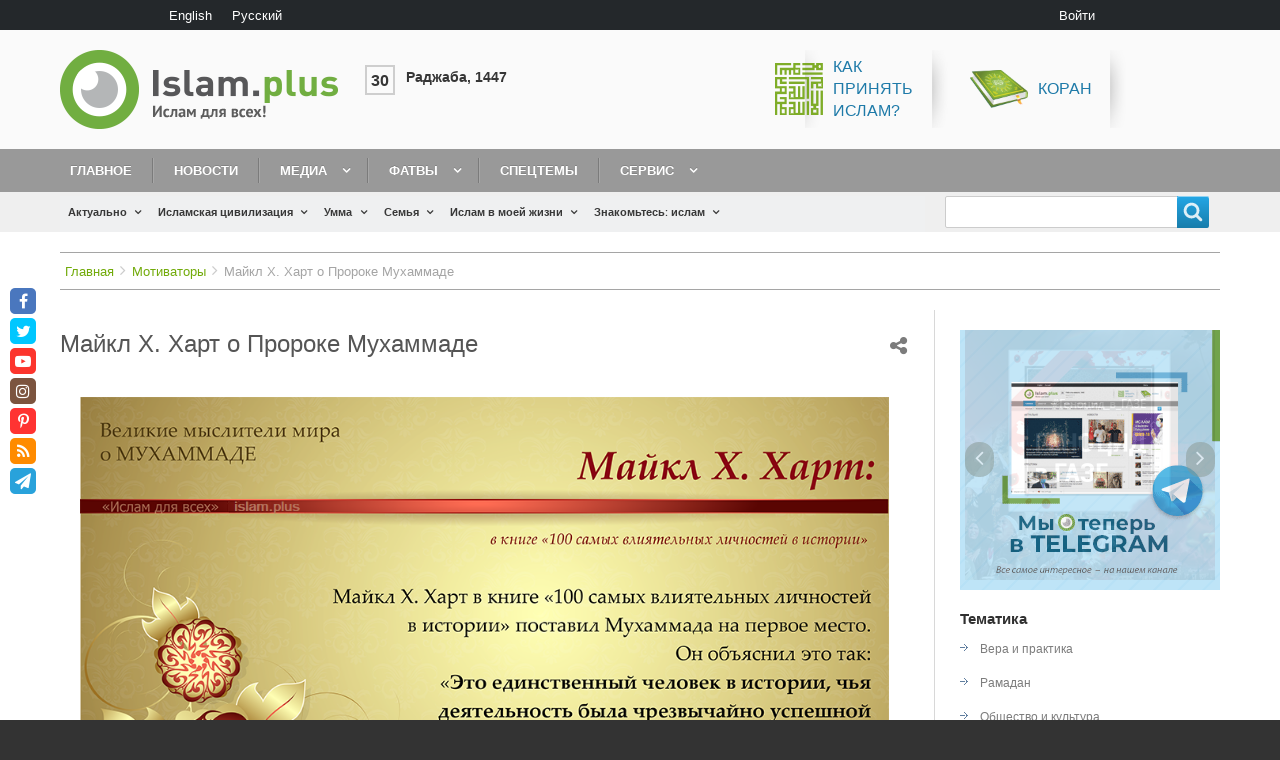

--- FILE ---
content_type: text/html; charset=UTF-8
request_url: https://islam.plus/ru/motivatory/maykl-kh-khart-o-proroke-mukhammade
body_size: 23529
content:
<!DOCTYPE html>
<html lang="ru" dir="ltr" prefix="content: http://purl.org/rss/1.0/modules/content/  dc: http://purl.org/dc/terms/  foaf: http://xmlns.com/foaf/0.1/  og: http://ogp.me/ns#  rdfs: http://www.w3.org/2000/01/rdf-schema#  schema: http://schema.org/  sioc: http://rdfs.org/sioc/ns#  sioct: http://rdfs.org/sioc/types#  skos: http://www.w3.org/2004/02/skos/core#  xsd: http://www.w3.org/2001/XMLSchema# " class="no-js adaptivetheme">
  <head>
    <link href="https://islam.plus/themes/custom/islam/images/touch-icons/Icon-60.png" rel="apple-touch-icon" sizes="60x60" /><link href="https://islam.plus/themes/custom/islam/images/touch-icons/Icon-76.png" rel="apple-touch-icon" sizes="76x76" /><link href="https://islam.plus/themes/custom/islam/images/touch-icons/Icon-60-2x.png" rel="apple-touch-icon" sizes="120x120" /><link href="https://islam.plus/themes/custom/islam/images/touch-icons/Icon-76-2x.png" rel="apple-touch-icon" sizes="152x152" /><link href="https://islam.plus/themes/custom/islam/images/touch-icons/Icon-60-3x.png" rel="apple-touch-icon" sizes="180x180" /><link href="https://islam.plus/themes/custom/islam/images/touch-icons/Icon-192x192.png" rel="icon" sizes="192x192" />
    <meta charset="utf-8" />
<link rel="canonical" href="https://islam.plus/ru/motivatory/maykl-kh-khart-o-proroke-mukhammade" />
<meta name="description" content="Майкл Х. Харт о Пророке Мухаммаде" />
<link rel="image_src" href="https://islam.plus/sites/default/files/2020/media/981.png" />
<meta property="og:description" content="Майкл Х. Харт о Пророке Мухаммаде" />
<meta property="og:image" content="https://islam.plus/sites/default/files/2020/media/981.png" />
<meta property="og:image:width" content="200" />
<meta property="og:image:height" content="200" />
<script>var pfHeaderImgUrl = '';var pfHeaderTagline = '';var pfdisableClickToDel  = 0;var pfHideImages = 0;var pfImageDisplayStyle = 'right';var pfDisablePDF = 0;var pfDisableEmail = 0;var pfDisablePrint = 0;var pfCustomCSS = '';var pfPlatform = 'Drupal 8';(function(){var js, pf;pf = document.createElement('script');pf.type = 'text/javascript';pf.src='//cdn.printfriendly.com/printfriendly.js';document.getElementsByTagName('head')[0].appendChild(pf)})();</script>
<meta name="Generator" content="Drupal 8 (https://www.drupal.org)" />
<meta name="MobileOptimized" content="width" />
<meta name="HandheldFriendly" content="true" />
<meta name="viewport" content="width=device-width, initial-scale=1.0" />
<link rel="shortcut icon" href="/sites/default/files/fav.png" type="image/png" />
<link rel="alternate" hreflang="ru" href="https://islam.plus/ru/motivatory/maykl-kh-khart-o-proroke-mukhammade" />
<link rel="revision" href="https://islam.plus/ru/motivatory/maykl-kh-khart-o-proroke-mukhammade" />
<script>window.a2a_config=window.a2a_config||{};a2a_config.callbacks=[];a2a_config.overlays=[];a2a_config.templates={};a2a_config.no_3p=1;</script>

    <link rel="dns-prefetch" href="//cdnjs.cloudflare.com"><script data-ad-client="ca-pub-5617955815290899" async src="https://pagead2.googlesyndication.com/pagead/js/adsbygoogle.js"></script>
		
    <title>Майкл Х. Харт о Пророке Мухаммаде | Islam.plus</title>
    <link rel="stylesheet" media="all" href="/sites/default/files/css/css_Quxfb5VCmFltfqsAQDAs2unRCp2QGwd1cS0pMTNAsUY.css" />
<link rel="stylesheet" media="all" href="//fonts.googleapis.com/css?family=Roboto+Condensed&amp;amp;subset=cyrillic" />
<link rel="stylesheet" media="all" href="/sites/default/files/css/css_5e3wrJCmZUZ1LkR61CghN3f5oDzwpaqP9RQymQb-kQk.css" />

    <script src="/core/assets/vendor/modernizr/modernizr.min.js?v=3.3.1"></script>

  </head><body role="document" class="layout-type--page-layout user-logged-out path-not-frontpage path-node path-ru-motivatory-maykl-kh-khart-o-proroke-mukhammade page-node-type--motivatory site-name--islamplus theme-name--islam">
        <a href="#block-islam-content" class="visually-hidden focusable skip-link">Перейти к основному содержанию</a>
    
      <div class="dialog-off-canvas-main-canvas" data-off-canvas-main-canvas>
    
<div class="page js-layout">
  <div data-at-row="leaderboard" class="l-leaderboard l-row">
  
  <div class="l-pr page__row pr-leaderboard" id="leaderboard">
    <div class="l-rw regions container pr-leaderboard__rw arc--1 hr--1" data-at-regions="">
      <div  data-at-region="1" data-at-block-count="2" class="l-r region pr-leaderboard__leaderboard" id="rid-leaderboard"><div class="language-switcher-language-url l-bl block block-config-provider--language block-plugin-id--language-block-language-interface" id="block-pereklucatelazyka"id="language-blocklanguage-interface">
  <div class="block__inner">

    <div class="block__content"><ul class="links"><li hreflang="en" data-drupal-link-system-path="node/104865" class="en"><span class="en__link-wrapper"><a href="/en/node/104865" class="en__link" hreflang="en" data-drupal-link-system-path="node/104865">English</a></span></li><li hreflang="ru" data-drupal-link-system-path="node/104865" class="ru is-active"><span class="ru__link-wrapper"><a href="/ru/motivatory/maykl-kh-khart-o-proroke-mukhammade" class="ru__link is-active" hreflang="ru" data-drupal-link-system-path="node/104865">Русский</a></span></li></ul></div></div>
</div>
<nav role="navigation" aria-labelledby="block-islam-account-menu-menu" id="block-islam-account-menu" class="l-bl block block-menu block-config-provider--system block-plugin-id--system-menu-block-account" id="system-menu-blockaccount">
  <div class="block__inner block-menu__inner">

    
    <h2 class="visually-hidden block__title block-menu__title" id="block-islam-account-menu-menu"><span>User menu</span></h2>
    <div class="block__content block-menu__content">
    <ul class="menu odd menu-level-1 menu-name--account">      
                          
      
            <li class="menu__item menu__item-title--войти" id="menu-name--account__">

        <span class="menu__link--wrapper">
          <a href="/ru/user/login" class="menu__link" data-drupal-link-system-path="user/login">Войти</a>
        </span>

        
      </li></ul>
  

</div></div>
</nav>
</div>
    </div>
  </div>
  
</div>
<div data-at-row="header" class="l-header l-row">
  
  <header class="l-pr page__row pr-header regions-multiple" role="banner" id="masthead">
    <div class="l-rw regions container pr-header__rw arc--2 hr--1-2" data-at-regions="">
      <div  data-at-region="1" data-at-block-count="1" class="l-r region pr-header__header-first" id="rid-header-first"><div id="block-islam-branding" class="l-bl block block-branding block-config-provider--system block-plugin-id--system-branding-block has-logo" id="system-branding-block">
  <div class="block__inner block-branding__inner">

    <div class="block__content block-branding__content site-branding"><a href="/ru" title="Главная" itemprop="url" rel="home" class="site-branding__logo-link"><img src="/themes/custom/islam/logo-ru.png" alt="Главная" itemprop="logo" class="site-branding__logo-img" /></a></div></div>
</div>
</div><div  data-at-region="2" data-at-block-count="1" class="l-r region pr-header__header-second" id="rid-header-second"><div id="block-ssylkivsapke" class="l-bl block block-config-provider--block-content block-plugin-id--block-content-d2a779b9-6d9d-4aad-902f-90fb7536b482 block--type-basic block--view-mode-full"id="block-contentd2a779b9-6d9d-4aad-902f-90fb7536b482">
  <div class="block__inner">

    <div class="block__content"><div class="clearfix text-formatted field field-block-content--body field-formatter-text-default field-name-body field-type-text-with-summary field-label-hidden has-single"><div class="field__items"><div class="field__item"><p><span><span><span><span><a href="/special-topic-kak-prinyat-islam"><img alt="Как принять ислам?" src="/sites/default/files/inline-images/islam.png" /><span>Как<br />
принять<br />
ислам?</span></a></span></span></span></span><span><a href="http://quran.org.ua/"> <img alt="Коран" src="/sites/default/files/inline-images/koran.png" /> Коран</a></span></p></div></div>
</div>
</div></div>
</div>
</div>
    </div>
  </header>
  
</div>
<div data-at-row="navbar" class="l-navbar l-row">
  
  <div class="l-pr page__row pr-navbar" id="navbar">
    <div class="l-rw regions container pr-navbar__rw arc--1 hr--1" data-at-regions="">
      <div  data-at-region="1" data-at-block-count="1" class="l-r region pr-navbar__navbar" id="rid-navbar"><svg style="display:none;">
    <symbol id="rm-toggle__icon--open" viewBox="0 0 1792 1792" preserveAspectRatio="xMinYMid meet">
    <path class="rm-toggle__icon__path" d="M1664 1344v128q0 26-19 45t-45 19h-1408q-26 0-45-19t-19-45v-128q0-26 19-45t45-19h1408q26 0 45 19t19 45zm0-512v128q0 26-19 45t-45 19h-1408q-26 0-45-19t-19-45v-128q0-26 19-45t45-19h1408q26 0 45 19t19 45zm0-512v128q0 26-19 45t-45 19h-1408q-26 0-45-19t-19-45v-128q0-26 19-45t45-19h1408q26 0 45 19t19 45z"/>
  </symbol>
    <symbol id="rm-toggle__icon--close" viewBox="0 0 1792 1792" preserveAspectRatio="xMinYMid meet">
    <path class="rm-toggle__icon__path" d="M1490 1322q0 40-28 68l-136 136q-28 28-68 28t-68-28l-294-294-294 294q-28 28-68 28t-68-28l-136-136q-28-28-28-68t28-68l294-294-294-294q-28-28-28-68t28-68l136-136q28-28 68-28t68 28l294 294 294-294q28-28 68-28t68 28l136 136q28 28 28 68t-28 68l-294 294 294 294q28 28 28 68z"/>
  </symbol>
</svg>
<nav role="navigation" aria-labelledby="block-islam-main-menu-menu" id="block-islam-main-menu" class="l-bl rm-block rm-config-provider--system rm-plugin-id--system-menu-block-main js-hide" id="system-menu-blockmain">
  <div class="rm-block__inner">
    <div class="rm-toggle">
      <button href="#rm-content" class="rm-toggle__link un-button" role='button' aria-controls="rm-content" aria-expanded="false">
                <svg class="rm-toggle__icon">
          <use id="rm-toggle__icon--use" xlink:href="#rm-toggle__icon--open"></use>
        </svg>
                <span class="rm-toggle__label" id="block-islam-main-menu-menu">Main menu</span>
      </button>
    </div><div class="rm-block__content" id="rm-content">
        <span id="rm-accordion-trigger" class="hidden">
            <button class="rm-accordion-trigger un-button" role='button' aria-controls="child-menu" aria-expanded="false">
              <svg class="rm-accordion-trigger__icon" viewBox="0 0 1792 1792" preserveAspectRatio="xMinYMid meet"><path d="M1600 736v192q0 40-28 68t-68 28h-416v416q0 40-28 68t-68 28h-192q-40 0-68-28t-28-68v-416h-416q-40 0-68-28t-28-68v-192q0-40 28-68t68-28h416v-416q0-40 28-68t68-28h192q40 0 68 28t28 68v416h416q40 0 68 28t28 68z"/></svg>
                            <span class="visually-hidden">Toggle sub-menu</span>
            </button>
          </span>
    <ul class="menu odd menu-level-1 menu-name--main">      
                          
      
            <li class="menu__item menu__item-title--главное" id="menu-name--main__">

        <span class="menu__link--wrapper">
          <a href="/ru" class="menu__link" data-drupal-link-system-path="&lt;front&gt;">Главное</a>
        </span>

        
      </li>      
                          
      
            <li class="menu__item menu__item-title--новости" id="menu-name--main__">

        <span class="menu__link--wrapper">
          <a href="/ru/news" class="menu__link" data-drupal-link-system-path="news">Новости</a>
        </span>

        
      </li>                    
                          
      
            <li class="menu__item is-parent menu__item--expanded menu__item--active-trail menu__item-title--медиа" id="menu-name--main__">

        <span class="menu__link--wrapper is-parent__wrapper">
          <a href="/ru/media" class="menu__link" data-drupal-link-system-path="taxonomy/term/23">Медиа</a>
        </span>

                  
    <ul      class="menu is-child even menu-level-2">      
                          
      
            <li class="menu__item menu__item-title--видео" id="menu-name--main__">

        <span class="menu__link--wrapper">
          <a href="/ru/video" class="menu__link" data-drupal-link-system-path="taxonomy/term/886">Видео</a>
        </span>

        
      </li>      
                          
      
            <li class="menu__item menu__item-title--аудио" id="menu-name--main__">

        <span class="menu__link--wrapper">
          <a href="/ru/audio" class="menu__link" data-drupal-link-system-path="taxonomy/term/1499">Аудио</a>
        </span>

        
      </li>      
                          
      
            <li class="menu__item menu__item-title--книги" id="menu-name--main__">

        <span class="menu__link--wrapper">
          <a href="/ru/books" class="menu__link" data-drupal-link-system-path="books">Книги</a>
        </span>

        
      </li>      
                          
      
            <li class="menu__item menu__item-title--мотиваторы" id="menu-name--main__">

        <span class="menu__link--wrapper">
          <a href="/ru/motivatory" class="menu__link" data-drupal-link-system-path="taxonomy/term/27">Мотиваторы</a>
        </span>

        
      </li>      
                          
      
            <li class="menu__item menu__item-title--фотогалерея" id="menu-name--main__">

        <span class="menu__link--wrapper">
          <a href="/ru/fotogalerea" class="menu__link" data-drupal-link-system-path="taxonomy/term/48">Фотогалерея</a>
        </span>

        
      </li>      
                          
      
            <li class="menu__item menu__item-title--инфографика" id="menu-name--main__">

        <span class="menu__link--wrapper">
          <a href="/ru/infographics" class="menu__link" data-drupal-link-system-path="taxonomy/term/51">Инфографика</a>
        </span>

        
      </li></ul>
  
        
      </li>                    
                          
      
            <li class="menu__item is-parent menu__item--expanded menu__item-title--фатвы" id="menu-name--main__">

        <span class="menu__link--wrapper is-parent__wrapper">
          <a href="/ru/fatwa" class="menu__link" data-drupal-link-system-path="taxonomy/term/1095">Фатвы</a>
        </span>

                  
    <ul      class="menu is-child even menu-level-2">      
                          
      
            <li class="menu__item menu__item-title--задать-вопрос" id="menu-name--main__-">

        <span class="menu__link--wrapper">
          <a href="/ru/ask-question" class="menu__link" data-drupal-link-system-path="node/113807">Задать вопрос</a>
        </span>

        
      </li></ul>
  
        
      </li>      
                          
      
            <li class="menu__item menu__item-title--спецтемы" id="menu-name--main__">

        <span class="menu__link--wrapper">
          <a href="/ru/specific-topics-list-blog" class="menu__link" data-drupal-link-system-path="specific-topics-list-blog">Спецтемы</a>
        </span>

        
      </li>                    
                          
      
            <li class="menu__item is-parent menu__item--expanded menu__item-title--сервис" id="menu-name--main__">

        <span class="menu__link--wrapper is-parent__wrapper">
          <a href="/ru/obratnaa-svaz" class="menu__link" data-drupal-link-system-path="node/115000">Сервис</a>
        </span>

                  
    <ul      class="menu is-child even menu-level-2">      
            
      
            <li class="menu__item menu__item-title--коран" id="menu-name--main__">

        <span class="menu__link--wrapper">
          <a href="http://quran.org.ua/" class="menu__link">Коран</a>
        </span>

        
      </li>      
                          
      
            <li class="menu__item menu__item-title--блог" id="menu-name--main__">

        <span class="menu__link--wrapper">
          <a href="/ru/blogers" class="menu__link" data-drupal-link-system-path="blogers">Блог</a>
        </span>

        
      </li>      
                          
      
            <li class="menu__item menu__item-title--календарь" id="menu-name--main__">

        <span class="menu__link--wrapper">
          <a href="/ru/kalendar" class="menu__link" data-drupal-link-system-path="node/114999">Календарь</a>
        </span>

        
      </li>      
                          
      
            <li class="menu__item menu__item-title--время-для-молитвы" id="menu-name--main__-">

        <span class="menu__link--wrapper">
          <a href="/ru/vrema-dla-molitvy" class="menu__link" data-drupal-link-system-path="node/114640">Время для молитвы</a>
        </span>

        
      </li>      
                          
      
            <li class="menu__item menu__item-title--обратная-связь" id="menu-name--main__-">

        <span class="menu__link--wrapper">
          <a href="/ru/obratnaa-svaz" class="menu__link" data-drupal-link-system-path="node/115000">Обратная связь</a>
        </span>

        
      </li></ul>
  
        
      </li></ul>
  

</div></div>
</nav>
</div>
    </div>
  </div>
  
</div>
<div data-at-row="highlighted" class="l-highlighted l-row">
  
  <div class="l-pr page__row pr-highlighted" id="highlighted">
    <div class="l-rw regions container pr-highlighted__rw arc--1 hr--1" data-at-regions="">
      <div  data-at-region="1" data-at-block-count="1" class="l-r region pr-highlighted__highlighted" id="rid-highlighted"><div class="l-bl block--messages" id="system-messages-block" data-drupal-messages><div data-drupal-messages-fallback class="hidden"></div></div></div>
    </div>
  </div>
  
</div>
<div data-at-row="features" class="l-features l-row">
  
  <div class="l-pr page__row pr-features regions-multiple" id="features">
    <div class="l-rw regions container pr-features__rw arc--2 hr--1-2" data-at-regions="">
      <div  data-at-region="1" data-at-block-count="1" class="l-r region pr-features__features-first" id="rid-features-first"><div id="block-dopolnitelnoemenu-2" class="l-bl block block-config-provider--we-megamenu block-plugin-id--we-megamenu-block-dopolnitelnoe-menu"id="we-megamenu-blockdopolnitelnoe-menu">
  <div class="block__inner">

    <div class="block__content"><div class="region-we-mega-menu">
	<a class="navbar-toggle collapsed">
	    <span class="icon-bar"></span>
	    <span class="icon-bar"></span>
	    <span class="icon-bar"></span>
	</a>
	<nav  class="dopolnitelnoe-menu navbar navbar-default navbar-we-mega-menu hover-action" data-menu-name="dopolnitelnoe-menu" data-block-theme="islam" data-style="Default" data-animation="None" data-delay="" data-duration="" data-autoarrow="1" data-alwayshowsubmenu="1" data-action="hover" data-mobile-collapse="0">
	  <div class="container-fluid">
	    <ul  class="we-mega-menu-ul nav nav-tabs">
  <li  class="we-mega-menu-li dropdown-menu" data-level="0" data-element-type="we-mega-menu-li" description="" data-id="views.aktualno.page_1" data-submenu="1" data-sub-when-collapse="0" data-class="" data-group="0" data-icon="" data-caption="" hide-sub-when-collapse="" data-alignsub="" data-target="">
      <a class="we-mega-menu-li" title="" href="/ru/actualno" target="">
      Актуально    </a>
    <div  class="we-mega-menu-submenu full-width-item" data-element-type="we-mega-menu-submenu" data-submenu-width="" data-class="full-width-item" style="width: px">
  <div class="we-mega-menu-submenu-inner">
    <div  class="we-mega-menu-row" data-element-type="we-mega-menu-row" data-custom-row="1">
  <div  class="we-mega-menu-col span3" data-element-type="we-mega-menu-col" data-width="3" data-block="" data-blocktitle="0" data-hidewhencollapse="" data-class="">
  <ul class="nav nav-tabs subul">
  <li  class="we-mega-menu-li" data-level="1" data-element-type="we-mega-menu-li" description="" data-id="c2a4bd19-ee26-425b-a0fa-33e5fb6c72f9" data-submenu="0" data-sub-when-collapse="0" data-class="" data-group="0" data-icon="" data-caption="" hide-sub-when-collapse="" data-alignsub="" data-target="">
      <a class="we-mega-menu-li" title="" href="/ru/actualno/mnenie" target="">
      Мнение    </a>
    <div  class="we-mega-menu-submenu" data-element-type="we-mega-menu-submenu" data-submenu-width="" data-class="" style="width: px">
  <div class="we-mega-menu-submenu-inner">
    <div  class="we-mega-menu-row" data-element-type="we-mega-menu-row">
  <div  class="we-mega-menu-col" data-element-type="we-mega-menu-col">
  <ul class="nav nav-tabs subul">
  
</ul>
</div>

</div>

  </div>
</div>
</li>
<li  class="we-mega-menu-li" data-level="1" data-element-type="we-mega-menu-li" description="" data-id="views.aktualno.page_3" data-submenu="0" data-sub-when-collapse="0" data-class="" data-group="" data-icon="" data-caption="" hide-sub-when-collapse="" data-alignsub="" data-target="">
      <a class="we-mega-menu-li" title="" href="/ru/actualno/analiz" target="">
      Анализ    </a>
    <div  class="we-mega-menu-submenu" data-element-type="we-mega-menu-submenu" data-submenu-width="" data-class="" style="width: px">
  <div class="we-mega-menu-submenu-inner">
    <div  class="we-mega-menu-row" data-element-type="we-mega-menu-row">
  <div  class="we-mega-menu-col" data-element-type="we-mega-menu-col">
  <ul class="nav nav-tabs subul">
  
</ul>
</div>

</div>

  </div>
</div>
</li>
<li  class="we-mega-menu-li" data-level="1" data-element-type="we-mega-menu-li" description="" data-id="views.aktualno.page_4" data-submenu="0" data-sub-when-collapse="0" data-class="" data-group="" data-icon="" data-caption="" hide-sub-when-collapse="" data-alignsub="" data-target="">
      <a class="we-mega-menu-li" title="" href="/ru/actualno/obzori" target="">
      Обзоры    </a>
    <div  class="we-mega-menu-submenu" data-element-type="we-mega-menu-submenu" data-submenu-width="" data-class="" style="width: px">
  <div class="we-mega-menu-submenu-inner">
    <div  class="we-mega-menu-row" data-element-type="we-mega-menu-row">
  <div  class="we-mega-menu-col" data-element-type="we-mega-menu-col">
  <ul class="nav nav-tabs subul">
  
</ul>
</div>

</div>

  </div>
</div>
</li>
<li  class="we-mega-menu-li" data-level="1" data-element-type="we-mega-menu-li" description="" data-id="views.aktualno.page_6" data-submenu="0" data-sub-when-collapse="0" data-class="" data-group="" data-icon="" data-caption="" hide-sub-when-collapse="" data-alignsub="" data-target="">
      <a class="we-mega-menu-li" title="" href="/ru/actualno/1193-act-topics" target="">
      Актуальные темы    </a>
    <div  class="we-mega-menu-submenu" data-element-type="we-mega-menu-submenu" data-submenu-width="" data-class="" style="width: px">
  <div class="we-mega-menu-submenu-inner">
    <div  class="we-mega-menu-row" data-element-type="we-mega-menu-row">
  <div  class="we-mega-menu-col" data-element-type="we-mega-menu-col">
  <ul class="nav nav-tabs subul">
  
</ul>
</div>

</div>

  </div>
</div>
</li>
<li  class="we-mega-menu-li" data-level="1" data-element-type="we-mega-menu-li" description="" data-id="views.aktualno.page_5" data-submenu="0" data-sub-when-collapse="0" data-class="" data-group="" data-icon="" data-caption="" hide-sub-when-collapse="" data-alignsub="" data-target="">
      <a class="we-mega-menu-li" title="" href="/ru/actualno/mify" target="">
      Мифы об исламе    </a>
    <div  class="we-mega-menu-submenu" data-element-type="we-mega-menu-submenu" data-submenu-width="" data-class="" style="width: px">
  <div class="we-mega-menu-submenu-inner">
    <div  class="we-mega-menu-row" data-element-type="we-mega-menu-row">
  <div  class="we-mega-menu-col" data-element-type="we-mega-menu-col">
  <ul class="nav nav-tabs subul">
  
</ul>
</div>

</div>

  </div>
</div>
</li>

</ul>
</div>
<div  class="we-mega-menu-col span4" data-element-type="we-mega-menu-col" data-width="4" data-block="views_block__aktualno_block_2" data-blocktitle="0" data-hidewhencollapse="" data-class="">
    <div class="type-of-block"><div class="block-inner"><div class="views-element-container l-bl block-views-css-class--block-actualno-last block block-config-provider--views block-plugin-id--views-block-aktualno-block-2" id="block-views-block-aktualno-block-2"id="views-blockaktualno-block-2">
  <div class="block__inner">

    <div class="block__content"><div class="element-container-wrapper"><div class="block-actualno-last view view-aktualno view-id-aktualno view-display-id-block_2 js-view-dom-id-6913fbdc88fc737edf27bc325442a75a68129359a13e0def133379257a417171">
  
    
      
      <div class="view-content view-rows">
          <div class="views-row">
    <div class="views-field views-field-field-image"><div class="field-content"><a href="/ru/actualno/mnenie/kto-pobedil-i-kto-vostorzhestvoval"><img src="/sites/default/files/styles/stati_300x200/public/articles/2025/Hamas-spokesman-accuses-Israel-of-violating-ceasefire-after-deadly-strikes-.png?itok=hI06e6Mq" width="370" height="250" alt="Кто победил — и кто восторжествовал?" title="Общий вид сильно поврежденных и разрушенных зданий в результате израильских атак после того, как израильская армия вышла из Газы в соответствии с соглашением о прекращении огня 12 октября 2025 года в районе Сабра на юге города Газа, Газа. [Хамес Альрефи – Агентство Anadolu]" typeof="foaf:Image" class="image-style-stati-300x200" />

</a></div></div><div class="views-field views-field-title"><span class="field-content"><a href="/ru/actualno/mnenie/kto-pobedil-i-kto-vostorzhestvoval" hreflang="ru">Кто победил и кто восторжествовал?</a></span></div>
  </div>
    <div class="views-row">
    <div class="views-field views-field-field-image"><div class="field-content"><a href="/ru/actualno/1193-act-topics/ot-palestinskogo-bezhenca-do-nobelevskogo-laureata-put-omara-yagi"><img src="/sites/default/files/styles/stati_300x200/public/articles/2025/From-Palestinian-refugee-to-Nobel-glory-Omar-Yaghi%E2%80%99s-incredible-journey.png?itok=BKcTCTLY" width="370" height="250" alt="От палестинского беженца до Нобелевского лауреата: путь Омара Яги" typeof="foaf:Image" class="image-style-stati-300x200" />

</a></div></div><div class="views-field views-field-title"><span class="field-content"><a href="/ru/actualno/1193-act-topics/ot-palestinskogo-bezhenca-do-nobelevskogo-laureata-put-omara-yagi" hreflang="ru">От палестинского беженца до Нобелевского лауреата: путь Омара Яги вдохновляет мусульман по всему миру</a></span></div>
  </div>

    </div>
  
          </div>
</div>
</div></div>
</div>
</div></div>

</div>
<div  class="we-mega-menu-col span5" data-element-type="we-mega-menu-col" data-width="5" data-block="views_block__aktualno_block_actualno_popular" data-blocktitle="1" data-hidewhencollapse="" data-class="">
    <div class="type-of-block"><div class="block-inner"><h2>Популярное</h2><div class="views-element-container l-bl block-views-css-class--block-actualno-popular block block-config-provider--views block-plugin-id--views-block-aktualno-block-actualno-popular" id="block-views-block-aktualno-block-actualno-popular"id="views-blockaktualno-block-actualno-popular">
  <div class="block__inner">

    <div class="block__content"><div class="element-container-wrapper"><div class="block-actualno-popular view view-aktualno view-id-aktualno view-display-id-block_actualno_popular js-view-dom-id-bc16c99fc04ea8cb1705d1dca5fb0dcbb4dc87d4c66bb5590f7a70c407abf67d">
  
    
      
      <div class="view-content view-rows">
          <div class="views-row">
    <div class="views-field views-field-title"><span class="field-content"><a href="/ru/actualno/mify/kto-takoi-kafir-osibocnoe-ponimanie-koraniceskogo-znacenia-slova" hreflang="ru">Кто такой кафир? Ошибочное понимание коранического значения слова</a></span></div>
  </div>
    <div class="views-row">
    <div class="views-field views-field-title"><span class="field-content"><a href="/ru/actualno/obzori/10-stran-s-naibolsei-castotoi-iznasilovanii" hreflang="ru">10 стран с наибольшей частотой изнасилований</a></span></div>
  </div>
    <div class="views-row">
    <div class="views-field views-field-title"><span class="field-content"><a href="/ru/actualno/analiz/islam-i-zakon-sohranenia-energii" hreflang="ru">Ислам и закон сохранения энергии</a></span></div>
  </div>

    </div>
  
          </div>
</div>
</div></div>
</div>
</div></div>

</div>

</div>

  </div>
</div>
</li>
<li  class="we-mega-menu-li dropdown-menu" data-level="0" data-element-type="we-mega-menu-li" description="" data-id="views.islamskaa_civilizacia.page_1" data-submenu="1" data-sub-when-collapse="0" data-class="" data-group="0" data-icon="" data-caption="" hide-sub-when-collapse="" data-alignsub="" data-target="">
      <a class="we-mega-menu-li" title="" href="/ru/civilizaciya" target="">
      Исламская цивилизация    </a>
    <div  class="we-mega-menu-submenu full-width-item" data-element-type="we-mega-menu-submenu" data-submenu-width="" data-class="full-width-item" style="width: px">
  <div class="we-mega-menu-submenu-inner">
    <div  class="we-mega-menu-row" data-element-type="we-mega-menu-row" data-custom-row="1">
  <div  class="we-mega-menu-col span3" data-element-type="we-mega-menu-col" data-width="3" data-block="" data-blocktitle="0" data-hidewhencollapse="" data-class="">
  <ul class="nav nav-tabs subul">
  <li  class="we-mega-menu-li" data-level="1" data-element-type="we-mega-menu-li" description="" data-id="views.islamskaa_civilizacia.page_2" data-submenu="0" data-sub-when-collapse="0" data-class="" data-group="" data-icon="" data-caption="" hide-sub-when-collapse="" data-alignsub="" data-target="">
      <a class="we-mega-menu-li" title="" href="/ru/civilizaciya/history" target="">
      История    </a>
    <div  class="we-mega-menu-submenu" data-element-type="we-mega-menu-submenu" data-submenu-width="" data-class="" style="width: px">
  <div class="we-mega-menu-submenu-inner">
    <div  class="we-mega-menu-row" data-element-type="we-mega-menu-row">
  <div  class="we-mega-menu-col" data-element-type="we-mega-menu-col">
  <ul class="nav nav-tabs subul">
  
</ul>
</div>

</div>

  </div>
</div>
</li>
<li  class="we-mega-menu-li" data-level="1" data-element-type="we-mega-menu-li" description="" data-id="views.islamskaa_civilizacia.page_3" data-submenu="0" data-sub-when-collapse="0" data-class="" data-group="" data-icon="" data-caption="" hide-sub-when-collapse="" data-alignsub="" data-target="">
      <a class="we-mega-menu-li" title="" href="/ru/civilizaciya/politika" target="">
      Политика    </a>
    <div  class="we-mega-menu-submenu" data-element-type="we-mega-menu-submenu" data-submenu-width="" data-class="" style="width: px">
  <div class="we-mega-menu-submenu-inner">
    <div  class="we-mega-menu-row" data-element-type="we-mega-menu-row">
  <div  class="we-mega-menu-col" data-element-type="we-mega-menu-col">
  <ul class="nav nav-tabs subul">
  
</ul>
</div>

</div>

  </div>
</div>
</li>
<li  class="we-mega-menu-li" data-level="1" data-element-type="we-mega-menu-li" description="" data-id="views.islamskaa_civilizacia.page_4" data-submenu="0" data-sub-when-collapse="0" data-class="" data-group="" data-icon="" data-caption="" hide-sub-when-collapse="" data-alignsub="" data-target="">
      <a class="we-mega-menu-li" title="" href="/ru/civilizaciya/ekonomika" target="">
      Экономика    </a>
    <div  class="we-mega-menu-submenu" data-element-type="we-mega-menu-submenu" data-submenu-width="" data-class="" style="width: px">
  <div class="we-mega-menu-submenu-inner">
    <div  class="we-mega-menu-row" data-element-type="we-mega-menu-row">
  <div  class="we-mega-menu-col" data-element-type="we-mega-menu-col">
  <ul class="nav nav-tabs subul">
  
</ul>
</div>

</div>

  </div>
</div>
</li>
<li  class="we-mega-menu-li" data-level="1" data-element-type="we-mega-menu-li" description="" data-id="views.islamskaa_civilizacia.page_5" data-submenu="0" data-sub-when-collapse="0" data-class="" data-group="" data-icon="" data-caption="" hide-sub-when-collapse="" data-alignsub="" data-target="">
      <a class="we-mega-menu-li" title="" href="/ru/civilizaciya/nauka" target="">
      Наука и образование    </a>
    <div  class="we-mega-menu-submenu" data-element-type="we-mega-menu-submenu" data-submenu-width="" data-class="" style="width: px">
  <div class="we-mega-menu-submenu-inner">
    <div  class="we-mega-menu-row" data-element-type="we-mega-menu-row">
  <div  class="we-mega-menu-col" data-element-type="we-mega-menu-col">
  <ul class="nav nav-tabs subul">
  
</ul>
</div>

</div>

  </div>
</div>
</li>
<li  class="we-mega-menu-li" data-level="1" data-element-type="we-mega-menu-li" description="" data-id="views.islamskaa_civilizacia.page_6" data-submenu="0" data-sub-when-collapse="0" data-class="" data-group="" data-icon="" data-caption="" hide-sub-when-collapse="" data-alignsub="" data-target="">
      <a class="we-mega-menu-li" title="" href="/ru/civilizaciya/ekologiya" target="">
      Экология    </a>
    <div  class="we-mega-menu-submenu" data-element-type="we-mega-menu-submenu" data-submenu-width="" data-class="" style="width: px">
  <div class="we-mega-menu-submenu-inner">
    <div  class="we-mega-menu-row" data-element-type="we-mega-menu-row">
  <div  class="we-mega-menu-col" data-element-type="we-mega-menu-col">
  <ul class="nav nav-tabs subul">
  
</ul>
</div>

</div>

  </div>
</div>
</li>
<li  class="we-mega-menu-li" data-level="1" data-element-type="we-mega-menu-li" description="" data-id="views.islamskaa_civilizacia.page_7" data-submenu="0" data-sub-when-collapse="0" data-class="" data-group="" data-icon="" data-caption="" hide-sub-when-collapse="" data-alignsub="" data-target="">
      <a class="we-mega-menu-li" title="" href="/ru/civilizaciya/kultura" target="">
      Культура    </a>
    <div  class="we-mega-menu-submenu" data-element-type="we-mega-menu-submenu" data-submenu-width="" data-class="" style="width: px">
  <div class="we-mega-menu-submenu-inner">
    <div  class="we-mega-menu-row" data-element-type="we-mega-menu-row">
  <div  class="we-mega-menu-col" data-element-type="we-mega-menu-col">
  <ul class="nav nav-tabs subul">
  
</ul>
</div>

</div>

  </div>
</div>
</li>
<li  class="we-mega-menu-li" data-level="1" data-element-type="we-mega-menu-li" description="" data-id="views.islamskaa_civilizacia.page_8" data-submenu="0" data-sub-when-collapse="0" data-class="" data-group="" data-icon="" data-caption="" hide-sub-when-collapse="" data-alignsub="" data-target="">
      <a class="we-mega-menu-li" title="" href="/ru/civilizaciya/svyatyni" target="">
      Мечети и святыни    </a>
    <div  class="we-mega-menu-submenu" data-element-type="we-mega-menu-submenu" data-submenu-width="" data-class="" style="width: px">
  <div class="we-mega-menu-submenu-inner">
    <div  class="we-mega-menu-row" data-element-type="we-mega-menu-row">
  <div  class="we-mega-menu-col" data-element-type="we-mega-menu-col">
  <ul class="nav nav-tabs subul">
  
</ul>
</div>

</div>

  </div>
</div>
</li>
<li  class="we-mega-menu-li" data-level="1" data-element-type="we-mega-menu-li" description="" data-id="views.islamskaa_civilizacia.page_9" data-submenu="0" data-sub-when-collapse="0" data-class="" data-group="" data-icon="" data-caption="" hide-sub-when-collapse="" data-alignsub="" data-target="">
      <a class="we-mega-menu-li" title="" href="/ru/civilizaciya/personalii" target="">
      Персоналии    </a>
    <div  class="we-mega-menu-submenu" data-element-type="we-mega-menu-submenu" data-submenu-width="" data-class="" style="width: px">
  <div class="we-mega-menu-submenu-inner">
    <div  class="we-mega-menu-row" data-element-type="we-mega-menu-row">
  <div  class="we-mega-menu-col" data-element-type="we-mega-menu-col">
  <ul class="nav nav-tabs subul">
  
</ul>
</div>

</div>

  </div>
</div>
</li>

</ul>
</div>
<div  class="we-mega-menu-col span4" data-element-type="we-mega-menu-col" data-width="4" data-block="views_block__islamskaa_civilizacia_block_last" data-blocktitle="0" data-hidewhencollapse="" data-class="">
    <div class="type-of-block"><div class="block-inner"><div class="views-element-container l-bl block-views-css-class--block-actualno-last block block-config-provider--views block-plugin-id--views-block-islamskaa-civilizacia-block-last" id="block-views-block-islamskaa-civilizacia-block-last"id="views-blockislamskaa-civilizacia-block-last">
  <div class="block__inner">

    <div class="block__content"><div class="element-container-wrapper"><div class="block-actualno-last view view-islamskaa-civilizacia view-id-islamskaa_civilizacia view-display-id-block_last js-view-dom-id-83a0c6de9097aac44b24ed34d7846dd0794c2d4e259ffe36fe842b4bb24670b0">
  
    
      
      <div class="view-content view-rows">
          <div class="views-row">
    <div class="views-field views-field-field-image"><div class="field-content"><a href="/ru/civilizaciya/politika/osnovopolagayuschie-politicheskie-cennosti-v-korane-i-sunne-ch-2"><img src="/sites/default/files/styles/stati_300x200/public/articles/2025/The_Basics_of_Political_System_in_Islam.jpg?itok=jknAA-d-" width="370" height="250" alt="Основополагающие политические ценности в Коране и Сунне. Ч. 2." typeof="foaf:Image" class="image-style-stati-300x200" />

</a></div></div><div class="views-field views-field-title"><span class="field-content"><a href="/ru/civilizaciya/politika/osnovopolagayuschie-politicheskie-cennosti-v-korane-i-sunne-ch-2" hreflang="ru">Основополагающие политические ценности в Коране и Сунне. Ч. 2.</a></span></div>
  </div>
    <div class="views-row">
    <div class="views-field views-field-field-image"><div class="field-content"><a href="/ru/civilizaciya/politika/osnovopolagayuschie-politicheskie-cennosti-v-korane-i-sunne-ch1"><img src="/sites/default/files/styles/stati_300x200/public/articles/2025/Quran.jpg?itok=XpqH0E4t" width="370" height="250" alt="Основополагающие политические ценности в Коране и Сунне. Часть 1" typeof="foaf:Image" class="image-style-stati-300x200" />

</a></div></div><div class="views-field views-field-title"><span class="field-content"><a href="/ru/civilizaciya/politika/osnovopolagayuschie-politicheskie-cennosti-v-korane-i-sunne-ch1" hreflang="ru">Основополагающие политические ценности в Коране и Сунне. Ч.1</a></span></div>
  </div>

    </div>
  
          </div>
</div>
</div></div>
</div>
</div></div>

</div>
<div  class="we-mega-menu-col span5" data-element-type="we-mega-menu-col" data-width="5" data-block="views_block__islamskaa_civilizacia_block_popular" data-blocktitle="1" data-hidewhencollapse="" data-class="">
    <div class="type-of-block"><div class="block-inner"><h2>Популярное</h2><div class="views-element-container l-bl block-views-css-class--block-actualno-popular block block-config-provider--views block-plugin-id--views-block-islamskaa-civilizacia-block-popular" id="block-views-block-islamskaa-civilizacia-block-popular"id="views-blockislamskaa-civilizacia-block-popular">
  <div class="block__inner">

    <div class="block__content"><div class="element-container-wrapper"><div class="block-actualno-popular view view-islamskaa-civilizacia view-id-islamskaa_civilizacia view-display-id-block_popular js-view-dom-id-cc20b0cffa69411d6c7084a1fccfa7cadb468a30aa25a740630c9cd7c6ecc5a9">
  
    
      
      <div class="view-content view-rows">
          <div class="views-row">
    <div class="views-field views-field-title"><span class="field-content"><a href="/ru/civilizaciya/svyatyni/hadisy-o-meceti-al-aksa" hreflang="ru">Хадисы о мечети Аль-Акса</a></span></div>
  </div>
    <div class="views-row">
    <div class="views-field views-field-title"><span class="field-content"><a href="/ru/civilizaciya/personalii/o-zizni-aisi-bint-abu-bakr" hreflang="ru">О жизни Аиши Бинт Абу Бакр</a></span></div>
  </div>
    <div class="views-row">
    <div class="views-field views-field-title"><span class="field-content"><a href="/ru/civilizaciya/kultura/islamskaa-kultura-i-ee-certy" hreflang="ru">Исламская культура и ее черты</a></span></div>
  </div>

    </div>
  
          </div>
</div>
</div></div>
</div>
</div></div>

</div>

</div>

  </div>
</div>
</li>
<li  class="we-mega-menu-li dropdown-menu" data-level="0" data-element-type="we-mega-menu-li" description="" data-id="views.umma.page_1" data-submenu="1" data-sub-when-collapse="0" data-class="" data-group="0" data-icon="" data-caption="" hide-sub-when-collapse="" data-alignsub="" data-target="">
      <a class="we-mega-menu-li" title="" href="/ru/umma" target="">
      Умма    </a>
    <div  class="we-mega-menu-submenu full-width-item" data-element-type="we-mega-menu-submenu" data-submenu-width="" data-class="full-width-item" style="width: px">
  <div class="we-mega-menu-submenu-inner">
    <div  class="we-mega-menu-row" data-element-type="we-mega-menu-row" data-custom-row="1">
  <div  class="we-mega-menu-col span3" data-element-type="we-mega-menu-col" data-width="3" data-block="" data-blocktitle="0" data-hidewhencollapse="" data-class="">
  <ul class="nav nav-tabs subul">
  <li  class="we-mega-menu-li" data-level="1" data-element-type="we-mega-menu-li" description="" data-id="views.umma.page_2" data-submenu="0" data-sub-when-collapse="0" data-class="" data-group="" data-icon="" data-caption="" hide-sub-when-collapse="" data-alignsub="" data-target="">
      <a class="we-mega-menu-li" title="" href="/ru/umma/mir" target="">
      Ислам в мире    </a>
    <div  class="we-mega-menu-submenu" data-element-type="we-mega-menu-submenu" data-submenu-width="" data-class="" style="width: px">
  <div class="we-mega-menu-submenu-inner">
    <div  class="we-mega-menu-row" data-element-type="we-mega-menu-row">
  <div  class="we-mega-menu-col" data-element-type="we-mega-menu-col">
  <ul class="nav nav-tabs subul">
  
</ul>
</div>

</div>

  </div>
</div>
</li>
<li  class="we-mega-menu-li" data-level="1" data-element-type="we-mega-menu-li" description="" data-id="views.umma.page_3" data-submenu="0" data-sub-when-collapse="0" data-class="" data-group="" data-icon="" data-caption="" hide-sub-when-collapse="" data-alignsub="" data-target="">
      <a class="we-mega-menu-li" title="" href="/ru/umma/dialog" target="">
      Диалог    </a>
    <div  class="we-mega-menu-submenu" data-element-type="we-mega-menu-submenu" data-submenu-width="" data-class="" style="width: px">
  <div class="we-mega-menu-submenu-inner">
    <div  class="we-mega-menu-row" data-element-type="we-mega-menu-row">
  <div  class="we-mega-menu-col" data-element-type="we-mega-menu-col">
  <ul class="nav nav-tabs subul">
  
</ul>
</div>

</div>

  </div>
</div>
</li>
<li  class="we-mega-menu-li" data-level="1" data-element-type="we-mega-menu-li" description="" data-id="views.umma.page_4" data-submenu="0" data-sub-when-collapse="0" data-class="" data-group="" data-icon="" data-caption="" hide-sub-when-collapse="" data-alignsub="" data-target="">
      <a class="we-mega-menu-li" title="" href="/ru/umma/vyzovy" target="">
      Вызовы    </a>
    <div  class="we-mega-menu-submenu" data-element-type="we-mega-menu-submenu" data-submenu-width="" data-class="" style="width: px">
  <div class="we-mega-menu-submenu-inner">
    <div  class="we-mega-menu-row" data-element-type="we-mega-menu-row">
  <div  class="we-mega-menu-col" data-element-type="we-mega-menu-col">
  <ul class="nav nav-tabs subul">
  
</ul>
</div>

</div>

  </div>
</div>
</li>
<li  class="we-mega-menu-li" data-level="1" data-element-type="we-mega-menu-li" description="" data-id="views.umma.page_5" data-submenu="0" data-sub-when-collapse="0" data-class="" data-group="" data-icon="" data-caption="" hide-sub-when-collapse="" data-alignsub="" data-target="">
      <a class="we-mega-menu-li" title="" href="/ru/umma/portret" target="">
      Портрет    </a>
    <div  class="we-mega-menu-submenu" data-element-type="we-mega-menu-submenu" data-submenu-width="" data-class="" style="width: px">
  <div class="we-mega-menu-submenu-inner">
    <div  class="we-mega-menu-row" data-element-type="we-mega-menu-row">
  <div  class="we-mega-menu-col" data-element-type="we-mega-menu-col">
  <ul class="nav nav-tabs subul">
  
</ul>
</div>

</div>

  </div>
</div>
</li>
<li  class="we-mega-menu-li" data-level="1" data-element-type="we-mega-menu-li" description="" data-id="views.umma.page_6" data-submenu="0" data-sub-when-collapse="0" data-class="" data-group="" data-icon="" data-caption="" hide-sub-when-collapse="" data-alignsub="" data-target="">
      <a class="we-mega-menu-li" title="" href="/ru/umma/waytoislam" target="">
      Призыв к исламу    </a>
    <div  class="we-mega-menu-submenu" data-element-type="we-mega-menu-submenu" data-submenu-width="" data-class="" style="width: px">
  <div class="we-mega-menu-submenu-inner">
    <div  class="we-mega-menu-row" data-element-type="we-mega-menu-row">
  <div  class="we-mega-menu-col" data-element-type="we-mega-menu-col">
  <ul class="nav nav-tabs subul">
  
</ul>
</div>

</div>

  </div>
</div>
</li>
<li  class="we-mega-menu-li" data-level="1" data-element-type="we-mega-menu-li" description="" data-id="views.umma.page_7" data-submenu="0" data-sub-when-collapse="0" data-class="" data-group="" data-icon="" data-caption="" hide-sub-when-collapse="" data-alignsub="" data-target="">
      <a class="we-mega-menu-li" title="" href="/ru/umma/kino" target="">
      Кино-обзор    </a>
    <div  class="we-mega-menu-submenu" data-element-type="we-mega-menu-submenu" data-submenu-width="" data-class="" style="width: px">
  <div class="we-mega-menu-submenu-inner">
    <div  class="we-mega-menu-row" data-element-type="we-mega-menu-row">
  <div  class="we-mega-menu-col" data-element-type="we-mega-menu-col">
  <ul class="nav nav-tabs subul">
  
</ul>
</div>

</div>

  </div>
</div>
</li>

</ul>
</div>
<div  class="we-mega-menu-col span4" data-element-type="we-mega-menu-col" data-width="4" data-block="views_block__umma_block_last" data-blocktitle="0" data-hidewhencollapse="" data-class="">
    <div class="type-of-block"><div class="block-inner"><div class="views-element-container l-bl block-views-css-class--block-actualno-last block block-config-provider--views block-plugin-id--views-block-umma-block-last" id="block-views-block-umma-block-last"id="views-blockumma-block-last">
  <div class="block__inner">

    <div class="block__content"><div class="element-container-wrapper"><div class="block-actualno-last view view-umma view-id-umma view-display-id-block_last js-view-dom-id-e66ab79881c5828a68358c50b73475b6e7c24fb9cfb3b3f5d6b160a454e22f8b">
  
    
      
      <div class="view-content view-rows">
          <div class="views-row">
    <div class="views-field views-field-field-image"><div class="field-content"><a href="/ru/umma/portret/zokhran-mamdani-pervyy-musulmanin-vo-glave-nyu-yorka"><img src="/sites/default/files/styles/stati_300x200/public/articles/2025/In-emotional-speech-NYC-mayoral-candidate-Mamdani-defends-Muslim-identity-against-racist-and-baseless-attacks.png?itok=Sob-mZ-4" width="370" height="250" alt="Зохран Мамдани: первый мусульманин во главе Нью-Йорка" typeof="foaf:Image" class="image-style-stati-300x200" />

</a></div></div><div class="views-field views-field-title"><span class="field-content"><a href="/ru/umma/portret/zokhran-mamdani-pervyy-musulmanin-vo-glave-nyu-yorka" hreflang="ru">Зохран Мамдани: первый мусульманин во главе Нью-Йорка</a></span></div>
  </div>
    <div class="views-row">
    <div class="views-field views-field-field-image"><div class="field-content"><a href="/ru/umma/vyzovy/ibtikhal-zhenschina-ravnaya-millionu-muzhchin-kak-inzhener-microsoft-brosila-vyzov"><img src="/sites/default/files/styles/stati_300x200/public/articles/2025/Moroccan-Microsoft-Programmer-Loses-Work-Following-Israel-Protest.png?itok=uBLx_Inh" width="370" height="250" alt="Ибтихаль — «женщина, равная миллиону мужчин»: как инженер Microsoft бросила вызов корпорации и встала на защиту Газы" title="Фото: English.Herpess" typeof="foaf:Image" class="image-style-stati-300x200" />

</a></div></div><div class="views-field views-field-title"><span class="field-content"><a href="/ru/umma/vyzovy/ibtikhal-zhenschina-ravnaya-millionu-muzhchin-kak-inzhener-microsoft-brosila-vyzov" hreflang="ru">Ибтихаль — «женщина, равная миллиону мужчин»: как инженер Microsoft бросила вызов корпорации и встала на защиту Газы</a></span></div>
  </div>

    </div>
  
          </div>
</div>
</div></div>
</div>
</div></div>

</div>
<div  class="we-mega-menu-col span5" data-element-type="we-mega-menu-col" data-width="5" data-block="views_block__umma_block_popular" data-blocktitle="1" data-hidewhencollapse="" data-class="">
    <div class="type-of-block"><div class="block-inner"><h2>Популярное</h2><div class="views-element-container l-bl block-views-css-class--block-actualno-popular block block-config-provider--views block-plugin-id--views-block-umma-block-popular" id="block-views-block-umma-block-popular"id="views-blockumma-block-popular">
  <div class="block__inner">

    <div class="block__content"><div class="element-container-wrapper"><div class="block-actualno-popular view view-umma view-id-umma view-display-id-block_popular js-view-dom-id-296e6b5d1a916fe62f07644ded35b109085b3e02c9c8e8d777e1e7fdfdc6851f">
  
    
      
      <div class="view-content view-rows">
          <div class="views-row">
    <div class="views-field views-field-title"><span class="field-content"><a href="/ru/umma/dialog/demony-i-dzinny-v-islame-i-hristianstve" hreflang="ru">Демоны и джинны в исламе и христианстве</a></span></div>
  </div>
    <div class="views-row">
    <div class="views-field views-field-title"><span class="field-content"><a href="/ru/umma/vyzovy/moy-brat-moya-sestra-kak-vzaimosvyazany-musulmane" hreflang="ru">Мой брат, моя сестра: как взаимосвязаны мусульмане</a></span></div>
  </div>
    <div class="views-row">
    <div class="views-field views-field-title"><span class="field-content"><a href="/ru/umma/portret/15-zolotyh-citat-mohammeda-ali" hreflang="ru">15 «золотых» цитат Мохаммеда Али</a></span></div>
  </div>

    </div>
  
          </div>
</div>
</div></div>
</div>
</div></div>

</div>

</div>

  </div>
</div>
</li>
<li  class="we-mega-menu-li dropdown-menu" data-level="0" data-element-type="we-mega-menu-li" description="" data-id="views.sema.page_1" data-submenu="1" data-sub-when-collapse="0" data-class="" data-group="0" data-icon="" data-caption="" hide-sub-when-collapse="" data-alignsub="" data-target="">
      <a class="we-mega-menu-li" title="" href="/ru/semya" target="">
      Семья    </a>
    <div  class="we-mega-menu-submenu full-width-item" data-element-type="we-mega-menu-submenu" data-submenu-width="" data-class="full-width-item" style="width: px">
  <div class="we-mega-menu-submenu-inner">
    <div  class="we-mega-menu-row" data-element-type="we-mega-menu-row" data-custom-row="1">
  <div  class="we-mega-menu-col span3" data-element-type="we-mega-menu-col" data-width="3" data-block="" data-blocktitle="0" data-hidewhencollapse="" data-class="">
  <ul class="nav nav-tabs subul">
  <li  class="we-mega-menu-li" data-level="1" data-element-type="we-mega-menu-li" description="" data-id="views.sema.page_2" data-submenu="0" data-sub-when-collapse="0" data-class="" data-group="" data-icon="" data-caption="" hide-sub-when-collapse="" data-alignsub="" data-target="">
      <a class="we-mega-menu-li" title="" href="/ru/semya/vzaimootnoshenie" target="">
      Взаимоотношения    </a>
    <div  class="we-mega-menu-submenu" data-element-type="we-mega-menu-submenu" data-submenu-width="" data-class="" style="width: px">
  <div class="we-mega-menu-submenu-inner">
    <div  class="we-mega-menu-row" data-element-type="we-mega-menu-row">
  <div  class="we-mega-menu-col" data-element-type="we-mega-menu-col">
  <ul class="nav nav-tabs subul">
  
</ul>
</div>

</div>

  </div>
</div>
</li>
<li  class="we-mega-menu-li" data-level="1" data-element-type="we-mega-menu-li" description="" data-id="views.sema.page_3" data-submenu="0" data-sub-when-collapse="0" data-class="" data-group="" data-icon="" data-caption="" hide-sub-when-collapse="" data-alignsub="" data-target="">
      <a class="we-mega-menu-li" title="" href="/ru/semya/islam-for-kids" target="">
      Детям об исламе    </a>
    <div  class="we-mega-menu-submenu" data-element-type="we-mega-menu-submenu" data-submenu-width="" data-class="" style="width: px">
  <div class="we-mega-menu-submenu-inner">
    <div  class="we-mega-menu-row" data-element-type="we-mega-menu-row">
  <div  class="we-mega-menu-col" data-element-type="we-mega-menu-col">
  <ul class="nav nav-tabs subul">
  
</ul>
</div>

</div>

  </div>
</div>
</li>
<li  class="we-mega-menu-li" data-level="1" data-element-type="we-mega-menu-li" description="" data-id="views.sema.page_4" data-submenu="0" data-sub-when-collapse="0" data-class="" data-group="" data-icon="" data-caption="" hide-sub-when-collapse="" data-alignsub="" data-target="">
      <a class="we-mega-menu-li" title="" href="/ru/semya/vospinanie" target="">
      Воспитание    </a>
    <div  class="we-mega-menu-submenu" data-element-type="we-mega-menu-submenu" data-submenu-width="" data-class="" style="width: px">
  <div class="we-mega-menu-submenu-inner">
    <div  class="we-mega-menu-row" data-element-type="we-mega-menu-row">
  <div  class="we-mega-menu-col" data-element-type="we-mega-menu-col">
  <ul class="nav nav-tabs subul">
  
</ul>
</div>

</div>

  </div>
</div>
</li>
<li  class="we-mega-menu-li" data-level="1" data-element-type="we-mega-menu-li" description="" data-id="views.sema.page_5" data-submenu="0" data-sub-when-collapse="0" data-class="" data-group="" data-icon="" data-caption="" hide-sub-when-collapse="" data-alignsub="" data-target="">
      <a class="we-mega-menu-li" title="" href="/ru/semya/musulmanka" target="">
      Мусульманка    </a>
    <div  class="we-mega-menu-submenu" data-element-type="we-mega-menu-submenu" data-submenu-width="" data-class="" style="width: px">
  <div class="we-mega-menu-submenu-inner">
    <div  class="we-mega-menu-row" data-element-type="we-mega-menu-row">
  <div  class="we-mega-menu-col" data-element-type="we-mega-menu-col">
  <ul class="nav nav-tabs subul">
  
</ul>
</div>

</div>

  </div>
</div>
</li>
<li  class="we-mega-menu-li" data-level="1" data-element-type="we-mega-menu-li" description="" data-id="views.sema.page_6" data-submenu="0" data-sub-when-collapse="0" data-class="" data-group="" data-icon="" data-caption="" hide-sub-when-collapse="" data-alignsub="" data-target="">
      <a class="we-mega-menu-li" title="" href="/ru/semya/molodezh" target="">
      Молодежь    </a>
    <div  class="we-mega-menu-submenu" data-element-type="we-mega-menu-submenu" data-submenu-width="" data-class="" style="width: px">
  <div class="we-mega-menu-submenu-inner">
    <div  class="we-mega-menu-row" data-element-type="we-mega-menu-row">
  <div  class="we-mega-menu-col" data-element-type="we-mega-menu-col">
  <ul class="nav nav-tabs subul">
  
</ul>
</div>

</div>

  </div>
</div>
</li>
<li  class="we-mega-menu-li" data-level="1" data-element-type="we-mega-menu-li" description="" data-id="views.sema.page_7" data-submenu="0" data-sub-when-collapse="0" data-class="" data-group="" data-icon="" data-caption="" hide-sub-when-collapse="" data-alignsub="" data-target="">
      <a class="we-mega-menu-li" title="" href="/ru/semya/zdorovye-sport" target="">
      Здоровье и спорт    </a>
    <div  class="we-mega-menu-submenu" data-element-type="we-mega-menu-submenu" data-submenu-width="" data-class="" style="width: px">
  <div class="we-mega-menu-submenu-inner">
    <div  class="we-mega-menu-row" data-element-type="we-mega-menu-row">
  <div  class="we-mega-menu-col" data-element-type="we-mega-menu-col">
  <ul class="nav nav-tabs subul">
  
</ul>
</div>

</div>

  </div>
</div>
</li>
<li  class="we-mega-menu-li" data-level="1" data-element-type="we-mega-menu-li" description="" data-id="views.sema.page_8" data-submenu="0" data-sub-when-collapse="0" data-class="" data-group="" data-icon="" data-caption="" hide-sub-when-collapse="" data-alignsub="" data-target="">
      <a class="we-mega-menu-li" title="" href="/ru/semya/dom" target="">
      Наш дом    </a>
    <div  class="we-mega-menu-submenu" data-element-type="we-mega-menu-submenu" data-submenu-width="" data-class="" style="width: px">
  <div class="we-mega-menu-submenu-inner">
    <div  class="we-mega-menu-row" data-element-type="we-mega-menu-row">
  <div  class="we-mega-menu-col" data-element-type="we-mega-menu-col">
  <ul class="nav nav-tabs subul">
  
</ul>
</div>

</div>

  </div>
</div>
</li>
<li  class="we-mega-menu-li" data-level="1" data-element-type="we-mega-menu-li" description="" data-id="views.sema.page_9" data-submenu="0" data-sub-when-collapse="0" data-class="" data-group="" data-icon="" data-caption="" hide-sub-when-collapse="" data-alignsub="" data-target="">
      <a class="we-mega-menu-li" title="" href="/ru/semya/dosug" target="">
      Досуг    </a>
    <div  class="we-mega-menu-submenu" data-element-type="we-mega-menu-submenu" data-submenu-width="" data-class="" style="width: px">
  <div class="we-mega-menu-submenu-inner">
    <div  class="we-mega-menu-row" data-element-type="we-mega-menu-row">
  <div  class="we-mega-menu-col" data-element-type="we-mega-menu-col">
  <ul class="nav nav-tabs subul">
  
</ul>
</div>

</div>

  </div>
</div>
</li>

</ul>
</div>
<div  class="we-mega-menu-col span4" data-element-type="we-mega-menu-col" data-width="4" data-block="views_block__sema_block_last" data-blocktitle="0" data-hidewhencollapse="" data-class="">
    <div class="type-of-block"><div class="block-inner"><div class="views-element-container l-bl block-views-css-class--block-actualno-last block block-config-provider--views block-plugin-id--views-block-sema-block-last" id="block-views-block-sema-block-last"id="views-blocksema-block-last">
  <div class="block__inner">

    <div class="block__content"><div class="element-container-wrapper"><div class="block-actualno-last view view-sema view-id-sema view-display-id-block_last js-view-dom-id-eae56b76719e45e1645c257d169aea047980293fa200099ba1fecfd18c192644">
  
    
      
      <div class="view-content view-rows">
          <div class="views-row">
    <div class="views-field views-field-field-image"><div class="field-content"><a href="/ru/semya/dom/dua-o-ryzke-i-dostatke-ayaty-korana-i-khadisy-proroka-o-finansovom-blagopoluchii"><img src="/sites/default/files/styles/stati_300x200/public/articles/2026/wealth.jpg?itok=1PG1yBRU" width="370" height="250" alt="Дуа о рызке и достатке: аяты Корана и хадисы Пророка ﷺ о финансовом благополучии" title="Дуа о рызке и достатке: аяты Корана и хадисы Пророка ﷺ о финансовом благополучии" typeof="foaf:Image" class="image-style-stati-300x200" />

</a></div></div><div class="views-field views-field-title"><span class="field-content"><a href="/ru/semya/dom/dua-o-ryzke-i-dostatke-ayaty-korana-i-khadisy-proroka-o-finansovom-blagopoluchii" hreflang="ru">Дуа о рызке и достатке: аяты Корана и хадисы Пророка ﷺ о финансовом благополучии</a></span></div>
  </div>
    <div class="views-row">
    <div class="views-field views-field-field-image"><div class="field-content"><a href="/ru/semya/vzaimootnoshenie/brak-v-mikro-frustracii-kotorye-razrushayut-i-ritualy-kotorye-stroyat"><img src="/sites/default/files/styles/stati_300x200/public/articles/2026/marriage.jpg?itok=hhpuMGNC" width="370" height="250" alt="Брак в микро: фрустрации, которые разрушают, и ритуалы, которые строят" typeof="foaf:Image" class="image-style-stati-300x200" />

</a></div></div><div class="views-field views-field-title"><span class="field-content"><a href="/ru/semya/vzaimootnoshenie/brak-v-mikro-frustracii-kotorye-razrushayut-i-ritualy-kotorye-stroyat" hreflang="ru">Брак в микро: фрустрации, которые разрушают, и ритуалы, которые строят</a></span></div>
  </div>

    </div>
  
          </div>
</div>
</div></div>
</div>
</div></div>

</div>
<div  class="we-mega-menu-col span5" data-element-type="we-mega-menu-col" data-width="5" data-block="views_block__sema_block_popular" data-blocktitle="1" data-hidewhencollapse="" data-class="">
    <div class="type-of-block"><div class="block-inner"><h2>Популярное</h2><div class="views-element-container l-bl block-views-css-class--block-actualno-popular block block-config-provider--views block-plugin-id--views-block-sema-block-popular" id="block-views-block-sema-block-popular"id="views-blocksema-block-popular">
  <div class="block__inner">

    <div class="block__content"><div class="element-container-wrapper"><div class="block-actualno-popular view view-sema view-id-sema view-display-id-block_popular js-view-dom-id-d66d4585b25197b978afc9da1b0cafb0c7ac300008699ed7d8ce825ce85b8ae2">
  
    
      
      <div class="view-content view-rows">
          <div class="views-row">
    <div class="views-field views-field-title"><span class="field-content"><a href="/ru/semya/vzaimootnoshenie/13-vesei-kotorye-nuzno-znat-pered-pervoi-bracnoi-nocu" hreflang="ru">13 вещей, которые нужно знать перед первой брачной ночью</a></span></div>
  </div>
    <div class="views-row">
    <div class="views-field views-field-title"><span class="field-content"><a href="/ru/semya/vospinanie/kak-zasitit-detei-ot-zla-5-sovetov-iz-proroceskoi-sunny" hreflang="ru">Как защитить детей от зла: 5 советов из пророческой Сунны</a></span></div>
  </div>
    <div class="views-row">
    <div class="views-field views-field-title"><span class="field-content"><a href="/ru/semya/zdorovye-sport/udivitelnaa-polza-masla-cernogo-tmina" hreflang="ru">Удивительная польза масла черного тмина</a></span></div>
  </div>

    </div>
  
          </div>
</div>
</div></div>
</div>
</div></div>

</div>

</div>

  </div>
</div>
</li>
<li  class="we-mega-menu-li dropdown-menu" data-level="0" data-element-type="we-mega-menu-li" description="" data-id="views.islam_v_moei_zizni.page_1" data-submenu="1" data-sub-when-collapse="0" data-class="" data-group="0" data-icon="" data-caption="" hide-sub-when-collapse="" data-alignsub="" data-target="">
      <a class="we-mega-menu-li" title="" href="/ru/islam-in-my-life" target="">
      Ислам в моей жизни    </a>
    <div  class="we-mega-menu-submenu full-width-item" data-element-type="we-mega-menu-submenu" data-submenu-width="" data-class="full-width-item" style="width: px">
  <div class="we-mega-menu-submenu-inner">
    <div  class="we-mega-menu-row" data-element-type="we-mega-menu-row" data-custom-row="1">
  <div  class="we-mega-menu-col span3" data-element-type="we-mega-menu-col" data-width="3" data-block="" data-blocktitle="0" data-hidewhencollapse="" data-class="">
  <ul class="nav nav-tabs subul">
  <li  class="we-mega-menu-li" data-level="1" data-element-type="we-mega-menu-li" description="" data-id="views.islam_v_moei_zizni.page_2" data-submenu="0" data-sub-when-collapse="0" data-class="" data-group="" data-icon="" data-caption="" hide-sub-when-collapse="" data-alignsub="" data-target="">
      <a class="we-mega-menu-li" title="" href="/ru/islam-in-my-life/nrav" target="">
      Нравственность    </a>
    <div  class="we-mega-menu-submenu" data-element-type="we-mega-menu-submenu" data-submenu-width="" data-class="" style="width: px">
  <div class="we-mega-menu-submenu-inner">
    <div  class="we-mega-menu-row" data-element-type="we-mega-menu-row">
  <div  class="we-mega-menu-col" data-element-type="we-mega-menu-col">
  <ul class="nav nav-tabs subul">
  
</ul>
</div>

</div>

  </div>
</div>
</li>
<li  class="we-mega-menu-li" data-level="1" data-element-type="we-mega-menu-li" description="" data-id="views.islam_v_moei_zizni.page_3" data-submenu="0" data-sub-when-collapse="0" data-class="" data-group="" data-icon="" data-caption="" hide-sub-when-collapse="" data-alignsub="" data-target="">
      <a class="we-mega-menu-li" title="" href="/ru/islam-in-my-life/poklonenie" target="">
      Поклонение    </a>
    <div  class="we-mega-menu-submenu" data-element-type="we-mega-menu-submenu" data-submenu-width="" data-class="" style="width: px">
  <div class="we-mega-menu-submenu-inner">
    <div  class="we-mega-menu-row" data-element-type="we-mega-menu-row">
  <div  class="we-mega-menu-col" data-element-type="we-mega-menu-col">
  <ul class="nav nav-tabs subul">
  
</ul>
</div>

</div>

  </div>
</div>
</li>
<li  class="we-mega-menu-li" data-level="1" data-element-type="we-mega-menu-li" description="" data-id="views.islam_v_moei_zizni.page_4" data-submenu="0" data-sub-when-collapse="0" data-class="" data-group="" data-icon="" data-caption="" hide-sub-when-collapse="" data-alignsub="" data-target="">
      <a class="we-mega-menu-li" title="" href="/ru/islam-in-my-life/etika" target="">
      Этика    </a>
    <div  class="we-mega-menu-submenu" data-element-type="we-mega-menu-submenu" data-submenu-width="" data-class="" style="width: px">
  <div class="we-mega-menu-submenu-inner">
    <div  class="we-mega-menu-row" data-element-type="we-mega-menu-row">
  <div  class="we-mega-menu-col" data-element-type="we-mega-menu-col">
  <ul class="nav nav-tabs subul">
  
</ul>
</div>

</div>

  </div>
</div>
</li>
<li  class="we-mega-menu-li" data-level="1" data-element-type="we-mega-menu-li" description="" data-id="views.islam_v_moei_zizni.page_5" data-submenu="0" data-sub-when-collapse="0" data-class="" data-group="" data-icon="" data-caption="" hide-sub-when-collapse="" data-alignsub="" data-target="">
      <a class="we-mega-menu-li" title="" href="/ru/islam-in-my-life/hadj" target="">
      Хадж    </a>
    <div  class="we-mega-menu-submenu" data-element-type="we-mega-menu-submenu" data-submenu-width="" data-class="" style="width: px">
  <div class="we-mega-menu-submenu-inner">
    <div  class="we-mega-menu-row" data-element-type="we-mega-menu-row">
  <div  class="we-mega-menu-col" data-element-type="we-mega-menu-col">
  <ul class="nav nav-tabs subul">
  
</ul>
</div>

</div>

  </div>
</div>
</li>
<li  class="we-mega-menu-li" data-level="1" data-element-type="we-mega-menu-li" description="" data-id="views.islam_v_moei_zizni.page_6" data-submenu="0" data-sub-when-collapse="0" data-class="" data-group="" data-icon="" data-caption="" hide-sub-when-collapse="" data-alignsub="" data-target="">
      <a class="we-mega-menu-li" title="" href="/ru/islam-in-my-life/ramazan" target="">
      Рамадан    </a>
    <div  class="we-mega-menu-submenu" data-element-type="we-mega-menu-submenu" data-submenu-width="" data-class="" style="width: px">
  <div class="we-mega-menu-submenu-inner">
    <div  class="we-mega-menu-row" data-element-type="we-mega-menu-row">
  <div  class="we-mega-menu-col" data-element-type="we-mega-menu-col">
  <ul class="nav nav-tabs subul">
  
</ul>
</div>

</div>

  </div>
</div>
</li>
<li  class="we-mega-menu-li" data-level="1" data-element-type="we-mega-menu-li" description="" data-id="views.islam_v_moei_zizni.page_7" data-submenu="0" data-sub-when-collapse="0" data-class="" data-group="" data-icon="" data-caption="" hide-sub-when-collapse="" data-alignsub="" data-target="">
      <a class="we-mega-menu-li" title="" href="/ru/islam-in-my-life/motivacia" target="">
      Мотивация    </a>
    <div  class="we-mega-menu-submenu" data-element-type="we-mega-menu-submenu" data-submenu-width="" data-class="" style="width: px">
  <div class="we-mega-menu-submenu-inner">
    <div  class="we-mega-menu-row" data-element-type="we-mega-menu-row">
  <div  class="we-mega-menu-col" data-element-type="we-mega-menu-col">
  <ul class="nav nav-tabs subul">
  
</ul>
</div>

</div>

  </div>
</div>
</li>
<li  class="we-mega-menu-li" data-level="1" data-element-type="we-mega-menu-li" description="" data-id="views.islam_v_moei_zizni.page_8" data-submenu="0" data-sub-when-collapse="0" data-class="" data-group="" data-icon="" data-caption="" hide-sub-when-collapse="" data-alignsub="" data-target="">
      <a class="we-mega-menu-li" title="" href="/ru/islam-in-my-life/moy-put" target="">
      Мой путь к Богу    </a>
    <div  class="we-mega-menu-submenu" data-element-type="we-mega-menu-submenu" data-submenu-width="" data-class="" style="width: px">
  <div class="we-mega-menu-submenu-inner">
    <div  class="we-mega-menu-row" data-element-type="we-mega-menu-row">
  <div  class="we-mega-menu-col" data-element-type="we-mega-menu-col">
  <ul class="nav nav-tabs subul">
  
</ul>
</div>

</div>

  </div>
</div>
</li>
<li  class="we-mega-menu-li" data-level="1" data-element-type="we-mega-menu-li" description="" data-id="views.islam_v_moei_zizni.page_9" data-submenu="0" data-sub-when-collapse="0" data-class="" data-group="" data-icon="" data-caption="" hide-sub-when-collapse="" data-alignsub="" data-target="">
      <a class="we-mega-menu-li" title="" href="/ru/islam-in-my-life/novym" target="">
      Новым мусульманам    </a>
    <div  class="we-mega-menu-submenu" data-element-type="we-mega-menu-submenu" data-submenu-width="" data-class="" style="width: px">
  <div class="we-mega-menu-submenu-inner">
    <div  class="we-mega-menu-row" data-element-type="we-mega-menu-row">
  <div  class="we-mega-menu-col" data-element-type="we-mega-menu-col">
  <ul class="nav nav-tabs subul">
  
</ul>
</div>

</div>

  </div>
</div>
</li>

</ul>
</div>
<div  class="we-mega-menu-col span4" data-element-type="we-mega-menu-col" data-width="4" data-block="views_block__islam_v_moei_zizni_block_2" data-blocktitle="0" data-hidewhencollapse="" data-class="">
    <div class="type-of-block"><div class="block-inner"><div class="views-element-container l-bl block-views-css-class--block-actualno-last block block-config-provider--views block-plugin-id--views-block-islam-v-moei-zizni-block-2" id="block-views-block-islam-v-moei-zizni-block-2"id="views-blockislam-v-moei-zizni-block-2">
  <div class="block__inner">

    <div class="block__content"><div class="element-container-wrapper"><div class="block-actualno-last view view-islam-v-moei-zizni view-id-islam_v_moei_zizni view-display-id-block_2 js-view-dom-id-0bccb1cbdcb692d13343647a6b60d0c65975e0a03dd27fc276ed3ef9fae56b9d">
  
    
      
      <div class="view-content view-rows">
          <div class="views-row">
    <div class="views-field views-field-field-image"><div class="field-content"><a href="/ru/islam-in-my-life/nrav/ego-vrag-barakyata"><img src="/sites/default/files/styles/stati_300x200/public/articles/2025/%D0%B5%D0%B3%D0%BE.png?itok=yQVy4bTj" width="370" height="250" alt="Эго — враг баракята" typeof="foaf:Image" class="image-style-stati-300x200" />

</a></div></div><div class="views-field views-field-title"><span class="field-content"><a href="/ru/islam-in-my-life/nrav/ego-vrag-barakyata" hreflang="ru">Эго — враг баракята</a></span></div>
  </div>
    <div class="views-row">
    <div class="views-field views-field-field-image"><div class="field-content"><a href="/ru/islam-in-my-life/hadj/podgotovka-k-pervomu-khadzhu-rukovodstvo-dlya-musulman-i-musulmanok"><img src="/sites/default/files/styles/stati_300x200/public/articles/2025/Hajj%201.jpg?itok=BS6Nsb2u" width="370" height="250" alt="Подготовка к первому хаджу: руководство для мусульман и мусульманок" typeof="foaf:Image" class="image-style-stati-300x200" />

</a></div></div><div class="views-field views-field-title"><span class="field-content"><a href="/ru/islam-in-my-life/hadj/podgotovka-k-pervomu-khadzhu-rukovodstvo-dlya-musulman-i-musulmanok" hreflang="ru">Подготовка к первому хаджу: руководство для мусульман и мусульманок</a></span></div>
  </div>

    </div>
  
          </div>
</div>
</div></div>
</div>
</div></div>

</div>
<div  class="we-mega-menu-col span5" data-element-type="we-mega-menu-col" data-width="5" data-block="views_block__islam_v_moei_zizni_block_1" data-blocktitle="1" data-hidewhencollapse="" data-class="">
    <div class="type-of-block"><div class="block-inner"><h2>Популярное</h2><div class="views-element-container l-bl block-views-css-class--block-actualno-popular block block-config-provider--views block-plugin-id--views-block-islam-v-moei-zizni-block-1" id="block-views-block-islam-v-moei-zizni-block-1"id="views-blockislam-v-moei-zizni-block-1">
  <div class="block__inner">

    <div class="block__content"><div class="element-container-wrapper"><div class="block-actualno-popular view view-islam-v-moei-zizni view-id-islam_v_moei_zizni view-display-id-block_1 js-view-dom-id-541ef9ac33f8f6a1bc3200979599dbef224d44652ecabe6544b94bdacc07ca70">
  
    
      
      <div class="view-content view-rows">
          <div class="views-row">
    <div class="views-field views-field-title"><span class="field-content"><a href="/ru/islam-in-my-life/poklonenie/prostoi-zikr-kotoryi-otkroet-vasu-zizn-dla-blagoslovenii" hreflang="ru">Простой зикр, который откроет вашу жизнь для благословений</a></span></div>
  </div>
    <div class="views-row">
    <div class="views-field views-field-title"><span class="field-content"><a href="/ru/islam-in-my-life/poklonenie/7-lucsih-dua-kotorye-dolzen-znat-i-citat-kazdyi-musulmanin" hreflang="ru">7 лучших дуа, которые должен знать и читать каждый мусульманин</a></span></div>
  </div>
    <div class="views-row">
    <div class="views-field views-field-title"><span class="field-content"><a href="/ru/islam-in-my-life/moy-put/20-znamenitostey-kotorye-prinyali-islam" hreflang="ru">20 знаменитостей, которые приняли Ислам</a></span></div>
  </div>

    </div>
  
          </div>
</div>
</div></div>
</div>
</div></div>

</div>

</div>

  </div>
</div>
</li>
<li  class="we-mega-menu-li dropdown-menu" data-level="0" data-element-type="we-mega-menu-li" description="" data-id="3e844eba-81f4-405c-b389-6b1ef0a6774e" data-submenu="1" data-sub-when-collapse="0" data-class="" data-group="0" data-icon="" data-caption="" hide-sub-when-collapse="" data-alignsub="" data-target="">
      <a class="we-mega-menu-li" title="" href="/ru/welcome" target="">
      Знакомьтесь: ислам    </a>
    <div  class="we-mega-menu-submenu full-width-item" data-element-type="we-mega-menu-submenu" data-submenu-width="" data-class="full-width-item" style="width: px">
  <div class="we-mega-menu-submenu-inner">
    <div  class="we-mega-menu-row" data-element-type="we-mega-menu-row" data-custom-row="1">
  <div  class="we-mega-menu-col span3" data-element-type="we-mega-menu-col" data-width="3" data-block="" data-blocktitle="0" data-hidewhencollapse="" data-class="">
  <ul class="nav nav-tabs subul">
  <li  class="we-mega-menu-li dropdown-menu" data-level="1" data-element-type="we-mega-menu-li" description="" data-id="3d151d32-93a7-4f01-8101-81ea7074399c" data-submenu="1" data-sub-when-collapse="0" data-class="" data-group="0" data-icon="" data-caption="" hide-sub-when-collapse="" data-alignsub="" data-target="">
      <a class="we-mega-menu-li" title="" href="/ru/welcome/stolpy-very" target="">
      Столпы веры    </a>
    <div  class="we-mega-menu-submenu" data-element-type="we-mega-menu-submenu" data-submenu-width="" data-class="" style="width: px">
  <div class="we-mega-menu-submenu-inner">
    <div  class="we-mega-menu-row" data-element-type="we-mega-menu-row" data-custom-row="0">
  <div  class="we-mega-menu-col span12" data-element-type="we-mega-menu-col" data-width="12" data-block="" data-blocktitle="0" data-hidewhencollapse="" data-class="">
  <ul class="nav nav-tabs subul">
  <li  class="we-mega-menu-li" data-level="2" data-element-type="we-mega-menu-li" description="" data-id="bb67fcf6-c77b-4e65-b3f6-47187d78832b" data-submenu="0" data-sub-when-collapse="0" data-class="" data-group="0" data-icon="" data-caption="" hide-sub-when-collapse="" data-alignsub="" data-target="">
      <a class="we-mega-menu-li" title="" href="/ru/welcome/stolpy-very/vera-allah" target="">
      Вера в Аллаха    </a>
    <div  class="we-mega-menu-submenu" data-element-type="we-mega-menu-submenu" data-submenu-width="" data-class="" style="width: px">
  <div class="we-mega-menu-submenu-inner">
    <div  class="we-mega-menu-row" data-element-type="we-mega-menu-row">
  <div  class="we-mega-menu-col" data-element-type="we-mega-menu-col">
  <ul class="nav nav-tabs subul">
  
</ul>
</div>

</div>

  </div>
</div>
</li>
<li  class="we-mega-menu-li" data-level="2" data-element-type="we-mega-menu-li" description="" data-id="63ab12a3-a928-4256-bc82-b7b5b497459e" data-submenu="0" data-sub-when-collapse="0" data-class="" data-group="0" data-icon="" data-caption="" hide-sub-when-collapse="" data-alignsub="" data-target="_self">
      <a class="we-mega-menu-li" title="" href="/ru/welcome/stolpy-very/vera-angelov" target="_self">
      Вера в ангелов    </a>
    <div  class="we-mega-menu-submenu" data-element-type="we-mega-menu-submenu" data-submenu-width="" data-class="" style="width: px">
  <div class="we-mega-menu-submenu-inner">
    <div  class="we-mega-menu-row" data-element-type="we-mega-menu-row">
  <div  class="we-mega-menu-col" data-element-type="we-mega-menu-col">
  <ul class="nav nav-tabs subul">
  
</ul>
</div>

</div>

  </div>
</div>
</li>
<li  class="we-mega-menu-li" data-level="2" data-element-type="we-mega-menu-li" description="" data-id="afffc9be-d072-46a8-b0fb-2bbc84a00b95" data-submenu="0" data-sub-when-collapse="0" data-class="" data-group="" data-icon="" data-caption="" hide-sub-when-collapse="" data-alignsub="" data-target="_self">
      <a class="we-mega-menu-li" title="" href="/ru/pisaniya" target="_self">
      Вера в Писания    </a>
    <div  class="we-mega-menu-submenu" data-element-type="we-mega-menu-submenu" data-submenu-width="" data-class="" style="width: px">
  <div class="we-mega-menu-submenu-inner">
    <div  class="we-mega-menu-row" data-element-type="we-mega-menu-row">
  <div  class="we-mega-menu-col" data-element-type="we-mega-menu-col">
  <ul class="nav nav-tabs subul">
  
</ul>
</div>

</div>

  </div>
</div>
</li>
<li  class="we-mega-menu-li" data-level="2" data-element-type="we-mega-menu-li" description="" data-id="ae307a5b-9628-4c8a-b137-b10694ebef0e" data-submenu="0" data-sub-when-collapse="0" data-class="" data-group="" data-icon="" data-caption="" hide-sub-when-collapse="" data-alignsub="" data-target="_self">
      <a class="we-mega-menu-li" title="" href="/ru/proroki" target="_self">
      Вера в пророков    </a>
    <div  class="we-mega-menu-submenu" data-element-type="we-mega-menu-submenu" data-submenu-width="" data-class="" style="width: px">
  <div class="we-mega-menu-submenu-inner">
    <div  class="we-mega-menu-row" data-element-type="we-mega-menu-row">
  <div  class="we-mega-menu-col" data-element-type="we-mega-menu-col">
  <ul class="nav nav-tabs subul">
  
</ul>
</div>

</div>

  </div>
</div>
</li>
<li  class="we-mega-menu-li" data-level="2" data-element-type="we-mega-menu-li" description="" data-id="13019d3c-63fd-4580-8fd2-627fe1a108bd" data-submenu="0" data-sub-when-collapse="0" data-class="" data-group="" data-icon="" data-caption="" hide-sub-when-collapse="" data-alignsub="" data-target="_self">
      <a class="we-mega-menu-li" title="" href="/ru/predopredelenie" target="_self">
      Предопределение    </a>
    <div  class="we-mega-menu-submenu" data-element-type="we-mega-menu-submenu" data-submenu-width="" data-class="" style="width: px">
  <div class="we-mega-menu-submenu-inner">
    <div  class="we-mega-menu-row" data-element-type="we-mega-menu-row">
  <div  class="we-mega-menu-col" data-element-type="we-mega-menu-col">
  <ul class="nav nav-tabs subul">
  
</ul>
</div>

</div>

  </div>
</div>
</li>
<li  class="we-mega-menu-li" data-level="2" data-element-type="we-mega-menu-li" description="" data-id="7e50b496-2166-43b7-bc79-b9c6f4949c7c" data-submenu="0" data-sub-when-collapse="0" data-class="" data-group="" data-icon="" data-caption="" hide-sub-when-collapse="" data-alignsub="" data-target="_self">
      <a class="we-mega-menu-li" title="" href="/ru/sudnyy-den" target="_self">
      Судный день    </a>
    <div  class="we-mega-menu-submenu" data-element-type="we-mega-menu-submenu" data-submenu-width="" data-class="" style="width: px">
  <div class="we-mega-menu-submenu-inner">
    <div  class="we-mega-menu-row" data-element-type="we-mega-menu-row">
  <div  class="we-mega-menu-col" data-element-type="we-mega-menu-col">
  <ul class="nav nav-tabs subul">
  
</ul>
</div>

</div>

  </div>
</div>
</li>

</ul>
</div>

</div>
<div  class="we-mega-menu-row" data-element-type="we-mega-menu-row" data-custom-row="1">
  <div  class="we-mega-menu-col span12" data-element-type="we-mega-menu-col" data-width="12" data-block="" data-blocktitle="1" data-hidewhencollapse="" data-class="">
  
</div>

</div>
<div  class="we-mega-menu-row" data-element-type="we-mega-menu-row" data-custom-row="1">
  <div  class="we-mega-menu-col span12" data-element-type="we-mega-menu-col" data-width="12" data-block="" data-blocktitle="1" data-hidewhencollapse="" data-class="">
  
</div>

</div>

  </div>
</div>
</li>
<li  class="we-mega-menu-li dropdown-menu" data-level="1" data-element-type="we-mega-menu-li" description="" data-id="views.znakomtes_islam.page_4" data-submenu="1" data-sub-when-collapse="0" data-class="" data-group="" data-icon="" data-caption="" hide-sub-when-collapse="" data-alignsub="" data-target="">
      <a class="we-mega-menu-li" title="" href="/ru/welcome/stolpy-islama" target="">
      Столпы Ислама    </a>
    <div  class="we-mega-menu-submenu" data-element-type="we-mega-menu-submenu" data-submenu-width="" data-class="" style="width: px">
  <div class="we-mega-menu-submenu-inner">
    <div  class="we-mega-menu-row" data-element-type="we-mega-menu-row" data-custom-row="0">
  <div  class="we-mega-menu-col span12" data-element-type="we-mega-menu-col" data-width="12" data-block="" data-blocktitle="0" data-hidewhencollapse="" data-class="">
  <ul class="nav nav-tabs subul">
  <li  class="we-mega-menu-li" data-level="2" data-element-type="we-mega-menu-li" description="" data-id="895e5fca-195f-42df-b0b9-b0fc338c4742" data-submenu="0" data-sub-when-collapse="0" data-class="" data-group="" data-icon="" data-caption="" hide-sub-when-collapse="" data-alignsub="" data-target="_self">
      <a class="we-mega-menu-li" title="" href="/ru/shahada" target="_self">
      Шахада    </a>
    <div  class="we-mega-menu-submenu" data-element-type="we-mega-menu-submenu" data-submenu-width="" data-class="" style="width: px">
  <div class="we-mega-menu-submenu-inner">
    <div  class="we-mega-menu-row" data-element-type="we-mega-menu-row">
  <div  class="we-mega-menu-col" data-element-type="we-mega-menu-col">
  <ul class="nav nav-tabs subul">
  
</ul>
</div>

</div>

  </div>
</div>
</li>
<li  class="we-mega-menu-li" data-level="2" data-element-type="we-mega-menu-li" description="" data-id="8cb3673e-29f1-41bc-8cfa-f1a1002c1818" data-submenu="0" data-sub-when-collapse="0" data-class="" data-group="" data-icon="" data-caption="" hide-sub-when-collapse="" data-alignsub="" data-target="_self">
      <a class="we-mega-menu-li" title="" href="/ru/molitva" target="_self">
      Молитва    </a>
    <div  class="we-mega-menu-submenu" data-element-type="we-mega-menu-submenu" data-submenu-width="" data-class="" style="width: px">
  <div class="we-mega-menu-submenu-inner">
    <div  class="we-mega-menu-row" data-element-type="we-mega-menu-row">
  <div  class="we-mega-menu-col" data-element-type="we-mega-menu-col">
  <ul class="nav nav-tabs subul">
  
</ul>
</div>

</div>

  </div>
</div>
</li>
<li  class="we-mega-menu-li" data-level="2" data-element-type="we-mega-menu-li" description="" data-id="c419168f-5c75-44bc-bd23-1c0f7116eb82" data-submenu="0" data-sub-when-collapse="0" data-class="" data-group="" data-icon="" data-caption="" hide-sub-when-collapse="" data-alignsub="" data-target="_self">
      <a class="we-mega-menu-li" title="" href="/ru/post" target="_self">
      Пост    </a>
    <div  class="we-mega-menu-submenu" data-element-type="we-mega-menu-submenu" data-submenu-width="" data-class="" style="width: px">
  <div class="we-mega-menu-submenu-inner">
    <div  class="we-mega-menu-row" data-element-type="we-mega-menu-row">
  <div  class="we-mega-menu-col" data-element-type="we-mega-menu-col">
  <ul class="nav nav-tabs subul">
  
</ul>
</div>

</div>

  </div>
</div>
</li>
<li  class="we-mega-menu-li" data-level="2" data-element-type="we-mega-menu-li" description="" data-id="9c8f52ab-0a89-4e65-8c45-5d991fdb5aec" data-submenu="0" data-sub-when-collapse="0" data-class="" data-group="" data-icon="" data-caption="" hide-sub-when-collapse="" data-alignsub="" data-target="_self">
      <a class="we-mega-menu-li" title="" href="/ru/zakat" target="_self">
      Закят    </a>
    <div  class="we-mega-menu-submenu" data-element-type="we-mega-menu-submenu" data-submenu-width="" data-class="" style="width: px">
  <div class="we-mega-menu-submenu-inner">
    <div  class="we-mega-menu-row" data-element-type="we-mega-menu-row">
  <div  class="we-mega-menu-col" data-element-type="we-mega-menu-col">
  <ul class="nav nav-tabs subul">
  
</ul>
</div>

</div>

  </div>
</div>
</li>
<li  class="we-mega-menu-li" data-level="2" data-element-type="we-mega-menu-li" description="" data-id="01f8da9b-e053-4bd6-80e1-4407eb33682a" data-submenu="0" data-sub-when-collapse="0" data-class="" data-group="" data-icon="" data-caption="" hide-sub-when-collapse="" data-alignsub="" data-target="_self">
      <a class="we-mega-menu-li" title="" href="/ru/palomnichestvo" target="_self">
      Паломничество    </a>
    <div  class="we-mega-menu-submenu" data-element-type="we-mega-menu-submenu" data-submenu-width="" data-class="" style="width: px">
  <div class="we-mega-menu-submenu-inner">
    <div  class="we-mega-menu-row" data-element-type="we-mega-menu-row">
  <div  class="we-mega-menu-col" data-element-type="we-mega-menu-col">
  <ul class="nav nav-tabs subul">
  
</ul>
</div>

</div>

  </div>
</div>
</li>

</ul>
</div>

</div>

  </div>
</div>
</li>
<li  class="we-mega-menu-li" data-level="1" data-element-type="we-mega-menu-li" description="" data-id="views.znakomtes_islam.page_5" data-submenu="0" data-sub-when-collapse="0" data-class="" data-group="" data-icon="" data-caption="" hide-sub-when-collapse="" data-alignsub="" data-target="">
      <a class="we-mega-menu-li" title="" href="/ru/welcome/smysl" target="">
      Смысл Ислама    </a>
    <div  class="we-mega-menu-submenu" data-element-type="we-mega-menu-submenu" data-submenu-width="" data-class="" style="width: px">
  <div class="we-mega-menu-submenu-inner">
    <div  class="we-mega-menu-row" data-element-type="we-mega-menu-row">
  <div  class="we-mega-menu-col" data-element-type="we-mega-menu-col">
  <ul class="nav nav-tabs subul">
  
</ul>
</div>

</div>

  </div>
</div>
</li>
<li  class="we-mega-menu-li" data-level="1" data-element-type="we-mega-menu-li" description="" data-id="views.znakomtes_islam.page_6" data-submenu="0" data-sub-when-collapse="0" data-class="" data-group="" data-icon="" data-caption="" hide-sub-when-collapse="" data-alignsub="" data-target="">
      <a class="we-mega-menu-li" title="" href="/ru/welcome/prorok-muhammad" target="">
      Пророк Мухаммад    </a>
    <div  class="we-mega-menu-submenu" data-element-type="we-mega-menu-submenu" data-submenu-width="" data-class="" style="width: px">
  <div class="we-mega-menu-submenu-inner">
    <div  class="we-mega-menu-row" data-element-type="we-mega-menu-row">
  <div  class="we-mega-menu-col" data-element-type="we-mega-menu-col">
  <ul class="nav nav-tabs subul">
  
</ul>
</div>

</div>

  </div>
</div>
</li>
<li  class="we-mega-menu-li" data-level="1" data-element-type="we-mega-menu-li" description="" data-id="views.znakomtes_islam.page_7" data-submenu="0" data-sub-when-collapse="0" data-class="" data-group="" data-icon="" data-caption="" hide-sub-when-collapse="" data-alignsub="" data-target="">
      <a class="we-mega-menu-li" title="" href="/ru/welcome/quran" target="">
      Коран    </a>
    <div  class="we-mega-menu-submenu" data-element-type="we-mega-menu-submenu" data-submenu-width="" data-class="" style="width: px">
  <div class="we-mega-menu-submenu-inner">
    <div  class="we-mega-menu-row" data-element-type="we-mega-menu-row">
  <div  class="we-mega-menu-col" data-element-type="we-mega-menu-col">
  <ul class="nav nav-tabs subul">
  
</ul>
</div>

</div>

  </div>
</div>
</li>
<li  class="we-mega-menu-li" data-level="1" data-element-type="we-mega-menu-li" description="" data-id="b1aa8725-9271-4d44-acc5-132a8e15cf8c" data-submenu="0" data-sub-when-collapse="0" data-class="" data-group="" data-icon="" data-caption="" hide-sub-when-collapse="" data-alignsub="" data-target="_self">
      <a class="we-mega-menu-li" title="" href="/ru/mazhabi" target="_self">
      Мазхабы и течения    </a>
    <div  class="we-mega-menu-submenu" data-element-type="we-mega-menu-submenu" data-submenu-width="" data-class="" style="width: px">
  <div class="we-mega-menu-submenu-inner">
    <div  class="we-mega-menu-row" data-element-type="we-mega-menu-row">
  <div  class="we-mega-menu-col" data-element-type="we-mega-menu-col">
  <ul class="nav nav-tabs subul">
  
</ul>
</div>

</div>

  </div>
</div>
</li>

</ul>
</div>
<div  class="we-mega-menu-col span4" data-element-type="we-mega-menu-col" data-width="4" data-block="views_block__znakomtes_islam_block_1" data-blocktitle="0" data-hidewhencollapse="" data-class="">
    <div class="type-of-block"><div class="block-inner"><div class="views-element-container l-bl block-views-css-class--block-actualno-last block block-config-provider--views block-plugin-id--views-block-znakomtes-islam-block-1" id="block-views-block-znakomtes-islam-block-1"id="views-blockznakomtes-islam-block-1">
  <div class="block__inner">

    <div class="block__content"><div class="element-container-wrapper"><div class="block-actualno-last view view-znakomtes-islam view-id-znakomtes_islam view-display-id-block_1 js-view-dom-id-7515db5898c33bc3444244eb396bd65d5e6430baaa4ec91abb9a76fdf69b31a1">
  
    
      
      <div class="view-content view-rows">
          <div class="views-row">
    <div class="views-field views-field-field-image"><div class="field-content"><a href="/ru/mazhabi/populyarizirovala-li-saudovskaya-araviya-vakhkhabitskuyu-ideologiyu-v-ugodu-zapadu-0"><img src="/sites/default/files/styles/stati_300x200/public/articles/2025/Royal%20Saudi.jpg?itok=46Qjv0_5" width="370" height="250" alt="Популяризировала ли Саудовская Аравия ваххабитскую идеологию в угоду Западу?" typeof="foaf:Image" class="image-style-stati-300x200" />

</a></div></div><div class="views-field views-field-title"><span class="field-content"><a href="/ru/mazhabi/populyarizirovala-li-saudovskaya-araviya-vakhkhabitskuyu-ideologiyu-v-ugodu-zapadu-0" hreflang="ru">Популяризировала ли Саудовская Аравия ваххабитскую идеологию в угоду Западу?</a></span></div>
  </div>
    <div class="views-row">
    <div class="views-field views-field-field-image"><div class="field-content"><a href="/ru/mazhabi/populyarizirovala-li-saudovskaya-araviya-vakhkhabitskuyu-ideologiyu-v-ugodu-zapadu"><img src="/sites/default/files/styles/stati_300x200/public/articles/2025/saudovskaya-araviya-flag.jpg?itok=yeV8VuhR" width="370" height="250" alt="Популяризировала ли Саудовская Аравия ваххабитскую идеологию в угоду Западу?" typeof="foaf:Image" class="image-style-stati-300x200" />

</a></div></div><div class="views-field views-field-title"><span class="field-content"><a href="/ru/mazhabi/populyarizirovala-li-saudovskaya-araviya-vakhkhabitskuyu-ideologiyu-v-ugodu-zapadu" hreflang="ru">Популяризировала ли Саудовская Аравия ваххабитскую идеологию в угоду Западу?</a></span></div>
  </div>

    </div>
  
          </div>
</div>
</div></div>
</div>
</div></div>

</div>
<div  class="we-mega-menu-col span5" data-element-type="we-mega-menu-col" data-width="5" data-block="views_block__znakomtes_islam_block_2" data-blocktitle="1" data-hidewhencollapse="" data-class="">
    <div class="type-of-block"><div class="block-inner"><h2>Популярное</h2><div class="views-element-container l-bl block-views-css-class--block-actualno-popular block block-config-provider--views block-plugin-id--views-block-znakomtes-islam-block-2" id="block-views-block-znakomtes-islam-block-2"id="views-blockznakomtes-islam-block-2">
  <div class="block__inner">

    <div class="block__content"><div class="element-container-wrapper"><div class="block-actualno-popular view view-znakomtes-islam view-id-znakomtes_islam view-display-id-block_2 js-view-dom-id-729d7c530d3fb6d40cea23c428499979799f893adf04c3ca5a4a706184b91a94">
  
    
      
      <div class="view-content view-rows">
          <div class="views-row">
    <div class="views-field views-field-title"><span class="field-content"><a href="/ru/molitva/sovershenie-obyazatelnoy-molitvy" hreflang="ru">Совершение обязательной молитвы</a></span></div>
  </div>
    <div class="views-row">
    <div class="views-field views-field-title"><span class="field-content"><a href="/ru/islam-in-my-life/poklonenie/8-preimusestv-kotorye-daet-ctenie-sury-al-ihlas" hreflang="ru">8 преимуществ, которые дает чтение суры «Аль-Ихлас»</a></span></div>
  </div>
    <div class="views-row">
    <div class="views-field views-field-title"><span class="field-content"><a href="/ru/welcome/prorok-muhammad/11-zen-proroka-muhammada-mir-emu-i-blagoslovenie-kto-oni" hreflang="ru">11 жен пророка Мухаммада (мир ему и благословение) — кто они?</a></span></div>
  </div>

    </div>
  
          </div>
</div>
</div></div>
</div>
</div></div>

</div>

</div>

  </div>
</div>
</li>

</ul>
	  </div>
	</nav>
</div></div></div>
</div>
</div><div  data-at-region="2" data-at-block-count="1" class="l-r region pr-features__features-second" id="rid-features-second"><div class="views-exposed-form l-bl block block-config-provider--views block-plugin-id--views-exposed-filter-block-search-content-page-1" data-drupal-selector="views-exposed-form-search-content-page-1" id="block-raskrytaaformasearch-contentpage-1"id="views-exposed-filter-blocksearch-content-page-1">
  <div class="block__inner">

    <div class="block__content"><form action="/ru/search/content" method="get" id="views-exposed-form-search-content-page-1" accept-charset="UTF-8" role="form">
  <div class="form--inline clearfix">
  <div class="js-form-item form-item js-form-type-textfield form-type-textfield js-form-item-keys form-item-keys form-no-label">
        <input data-drupal-selector="edit-keys" type="text" id="edit-keys" name="keys" value="" size="30" maxlength="128" class="form-text" />

        </div>
<div data-drupal-selector="edit-actions" class="form-actions element-container-wrapper js-form-wrapper form-wrapper" id="edit-actions"><input data-drupal-selector="edit-submit-search-content" type="submit" id="edit-submit-search-content" value="Поиск" class="button js-form-submit form-submit" />
</div>

</div>

</form>
</div></div>
</div>
</div>
    </div>
  </div>
  
</div>
<div data-at-row="content-prefix" class="l-content-prefix l-row">
  
  <div class="l-pr page__row pr-content-prefix" id="content-prefix">
    <div class="l-rw regions container pr-content-prefix__rw arc--1 hr--1" data-at-regions="">
      <div  data-at-region="1" data-at-block-count="1" class="l-r region pr-content-prefix__content-prefix" id="rid-content-prefix"><div role="navigation" aria-labelledby="block-islam-breadcrumbs-menu" id="block-islam-breadcrumbs" class="l-bl block block-breadcrumbs block-config-provider--system block-plugin-id--system-breadcrumb-block" id="system-breadcrumb-block">
  <div class="block__inner">

    
    <h2 class="visually-hidden block__title block-breadcrumbs__title" id="block-islam-breadcrumbs-menu"><span>Breadcrumbs</span></h2>
    
      <div class="breadcrumb">
    <nav class="is-responsive is-horizontal" data-at-responsive-list>
      <div class="is-responsive__list">
        <h3 class="visually-hidden breadcrumb__title">You are here:</h3>
        <ol class="breadcrumb__list"><li class="breadcrumb__list-item is-responsive__item"><a href="/ru" class="breadcrumb__link">Главная</a></li><li class="breadcrumb__list-item is-responsive__item"><a href="/ru/motivatory" class="breadcrumb__link">Мотиваторы</a></li><li class="breadcrumb__list-item is-responsive__item"><span class="breadcrumb__link">  <span class="breadcrumb__page-title">Майкл Х. Харт о Пророке Мухаммаде</span>
</span></li></ol>
      </div>
    </nav>
  </div></div>
</div>
</div>
    </div>
  </div>
  
</div>
<div data-at-row="main" class="l-main l-row">
  
  <div class="l-pr page__row pr-main regions-multiple" id="main-content">
    <div class="l-rw regions container pr-main__rw arc--2 hr--1-3" data-at-regions="">
      <div  data-at-region="1" data-at-block-count="6" class="l-r region pr-main__content" id="rid-content"><div id="block-pagetitle" class="l-bl block block-config-provider--core block-plugin-id--page-title-block"id="page-title-block">
  <div class="block__inner">

    <div class="block__content">
  <h1 class="page__title"><span class="field field-name-title field-formatter-string field-type-string field-label-hidden">Майкл Х. Харт о Пророке Мухаммаде</span>
</h1>

</div></div>
</div>
<main id="block-islam-content" class="l-bl block block-main-content" role="main" id="system-main-block">
  
  <article data-history-node-id="104865" role="article" about="/ru/motivatory/maykl-kh-khart-o-proroke-mukhammade" class="node node--id-104865 node--type-motivatory node--view-mode-full">
  <div class="node__container">

    <div class="node__content"><div class="field field-node--field-image-single field-formatter-image field-name-field-image-single field-type-image field-label-hidden has-single"><figure class="field-type-image__figure image-count-1"><div class="field-type-image__item">
        <img src="/sites/default/files/2020/media/981.png" width="1023" height="633" alt="Майкл Х. Харт о Пророке Мухаммаде" typeof="foaf:Image" />
</div>
    </figure></div><div class="fatvy-countview-node"><span class="fatvy-countview-heading">Рейтинг</span><div class="fatvy-countview-content">2811<p>Просмотров</p></div></div><div id="sharePopup" class="share_wrapper_popup"><span class="share_button_open"><i class="fa fa-share-alt" aria-hidden="true"></i></span><div class="share-container" style="display: none;"><span class="a2a_kit a2a_kit_size_32" data-a2a-url="https://islam.plus/ru/motivatory/maykl-kh-khart-o-proroke-mukhammade" data-a2a-title="Майкл Х. Харт о Пророке Мухаммаде"><a class="a2a_button_facebook"></a><a class="a2a_button_twitter"></a><a class="a2a_button_viber"></a><a class="a2a_button_whatsapp"></a><a class="a2a_button_telegram"></a><a class="a2a_button_facebook_messenger"></a><a class="a2a_button_pinterest"></a><a class="a2a_button_printfriendly"></a></span></div></div><div class="addtoany_wrapper"><fieldset><legend>Поделиться</legend><span class="a2a_kit a2a_kit_size_32 addtoany_list" data-a2a-url="https://islam.plus/ru/motivatory/maykl-kh-khart-o-proroke-mukhammade" data-a2a-title="Майкл Х. Харт о Пророке Мухаммаде"><a class="a2a_button_facebook"></a><a class="a2a_button_twitter"></a><a class="a2a_button_viber"></a><a class="a2a_button_whatsapp"></a><a class="a2a_button_telegram"></a><a class="a2a_button_facebook_messenger"></a><a class="a2a_button_pinterest"></a><a class="a2a_button_printfriendly"></a></span></fieldset></div><section class="field field-node--field-motivator-comments field-formatter-comment-default field-name-field-motivator-comments field-type-comment field-label-above display-mode-threaded comment-bundle-comment comment-wrapper">
  <a name="comments"></a><div class="comment-form-wrapper">
      <h2 class="comment-form__title h3">Добавить комментарий</h2><form class="comment-form comment-form--node" action="/ru/comment/reply/node/104865/field_motivator_comments" method="post" id="comment-form" accept-charset="UTF-8" role="form">
  <form class="comment-comment-form comment-form" data-user-info-from-browser data-drupal-selector="comment-form" action="/ru/comment/reply/node/104865/field_motivator_comments" method="post" id="comment-form" accept-charset="UTF-8" role="form">
  <div class="js-form-item form-item js-form-type-textfield form-type-textfield js-form-item-name form-item-name">
      <label for="edit-name" class="js-form-required form-required">Ваше имя</label>
        <input data-drupal-default-value="Гость" data-drupal-selector="edit-name" type="text" id="edit-name" name="name" value="" size="30" maxlength="60" class="form-text required" required="required" aria-required="true" />

        </div>
<div class="js-form-item form-item js-form-type-email form-type-email js-form-item-mail form-item-mail">
      <label for="edit-mail" class="js-form-required form-required">Email</label>
        <input data-drupal-selector="edit-mail" aria-describedby="edit-mail--description" type="email" id="edit-mail" name="mail" value="" size="30" maxlength="64" class="form-email required" required="required" aria-required="true" />

            <div id="edit-mail--description" class="description">
      Содержимое данного поля является приватным и не предназначено для показа.
    </div>
  </div>
<div class="js-form-item form-item js-form-type-url form-type-url js-form-item-homepage form-item-homepage">
      <label for="edit-homepage">Домашняя страница</label>
        <input data-drupal-selector="edit-homepage" type="url" id="edit-homepage" name="homepage" value="" size="30" maxlength="255" class="form-url" />

        </div>
<input autocomplete="off" data-drupal-selector="form-mawwzdsmmxknenau9st-aaedsxgslowco92rpgjtbua" type="hidden" name="form_build_id" value="form-mAwWzdsMmXKNEnaU9sT-aaedsXGSloWco92RPGjTbuA" />
<input data-drupal-selector="edit-comment-comment-form" type="hidden" name="form_id" value="comment_comment_form" />
<div class="field--type-string-long field--name-field-user-comment field--widget-string-textarea element-container-wrapper js-form-wrapper form-wrapper" data-drupal-selector="edit-field-user-comment-wrapper" id="edit-field-user-comment-wrapper">      <div class="js-form-item form-item js-form-type-textarea form-type-textarea js-form-item-field-user-comment-0-value form-item-field-user-comment-0-value">
      <label for="edit-field-user-comment-0-value">Комментарий</label>
        <div class="form-textarea-wrapper">
  <textarea class="js-text-full text-full form-textarea resize-vertical" data-drupal-selector="edit-field-user-comment-0-value" id="edit-field-user-comment-0-value" name="field_user_comment[0][value]" rows="5" cols="60" placeholder=""></textarea>
</div>

        </div>

  </div>
<div data-drupal-selector="edit-actions" class="form-actions element-container-wrapper js-form-wrapper form-wrapper" id="edit-actions"><input data-drupal-selector="edit-submit" type="submit" id="edit-submit" name="op" value="Сохранить" class="button button--primary js-form-submit form-submit" />
</div>

</form>

</form>
</div></section>
</div>
    </div>
</article>

  
</main>
<div id="block-blocktabsmotivatory" class="l-bl block block-config-provider--blocktabs block-plugin-id--blocktabs-block-motivatory"id="blocktabs-blockmotivatory">
  <div class="block__inner">

    <div class="block__content">
<div id="blocktabs-motivatory" class="blocktabs click default">
<ul>
<li><a href="#blocktabs-motivatory-1">Последние</a></li>
<li><a href="#blocktabs-motivatory-2">Популярное</a></li>
</ul>

<div id="blocktabs-motivatory-1"><div class="style-pager view view-motivatory view-id-motivatory view-display-id-block_2">
  
    
      
      <div class="view-content view-rows">
          <div class="views-view-grid horizontal cols-4 clearfix">
            <div class="flex flex-wrap views-row clearfix row-1">
                  <div class="views-col col-1">
            <div class="views-field views-field-field-image-single"><div class="field-content ajax-popup-nodes"><a href="/ru/motivatory/bogatstvo-cheloveka-ne-v-izobilii-mirskikh-blag"><img src="/sites/default/files/styles/kvadrat/public/media/2025/Motivator_2023_39.png?itok=oJ4Aw0Ns" width="350" height="350" alt="Богатство человека не в изобилии мирских благ..." typeof="foaf:Image" class="image-style-kvadrat" />

</a>


</div></div><div class="views-field views-field-title"><span class="field-content">Богатство человека не в изобилии мирских благ...


</span></div>
          </div>
                  <div class="views-col col-2">
            <div class="views-field views-field-field-image-single"><div class="field-content ajax-popup-nodes"><a href="/ru/motivatory/dlya-molitvy-ne-nuzhno-mesto-nuzhna-lish-vera"><img src="/sites/default/files/styles/kvadrat/public/media/2025/photo_2023-07-11_07-15-20.jpg?itok=rI-YCSS-" width="350" height="350" alt="Для молитвы не нужно место, нужна лишь вера" typeof="foaf:Image" class="image-style-kvadrat" />

</a>


</div></div><div class="views-field views-field-title"><span class="field-content">Для молитвы не нужно место, нужна лишь вера


</span></div>
          </div>
                  <div class="views-col col-3">
            <div class="views-field views-field-field-image-single"><div class="field-content ajax-popup-nodes"><a href="/ru/motivatory/ne-vyiskivayte-oshibki-u-drugikh"><img src="/sites/default/files/styles/kvadrat/public/media/2025/20_Oshibki_2023.png?itok=SmhJqSKQ" width="350" height="350" alt="Не выискивайте ошибки у других!" typeof="foaf:Image" class="image-style-kvadrat" />

</a>


</div></div><div class="views-field views-field-title"><span class="field-content">Не выискивайте ошибки у других!


</span></div>
          </div>
                  <div class="views-col col-4">
            <div class="views-field views-field-field-image-single"><div class="field-content ajax-popup-nodes"><a href="/ru/motivatory/proschenie-eto-aromat"><img src="/sites/default/files/styles/kvadrat/public/media/2025/Motivator_2025_28.png?itok=s1bEoDQm" width="350" height="350" alt="Прощение - это аромат" typeof="foaf:Image" class="image-style-kvadrat" />

</a>


</div></div><div class="views-field views-field-title"><span class="field-content">Прощение - это аромат


</span></div>
          </div>
              </div>
          <div class="flex flex-wrap views-row clearfix row-2">
                  <div class="views-col col-1">
            <div class="views-field views-field-field-image-single"><div class="field-content ajax-popup-nodes"><a href="/ru/motivatory/luchshie-iz-obshibayuschikhsya-kayuschiesya"><img src="/sites/default/files/styles/kvadrat/public/media/2025/04_2023.png?itok=2MJU8bpg" width="350" height="350" alt="Лучшие из обшибающихся - кающиеся" typeof="foaf:Image" class="image-style-kvadrat" />

</a>


</div></div><div class="views-field views-field-title"><span class="field-content">Лучшие из обшибающихся - кающиеся


</span></div>
          </div>
                  <div class="views-col col-2">
            <div class="views-field views-field-field-image-single"><div class="field-content ajax-popup-nodes"><a href="/ru/motivatory/nastoyaschee-bogatstvo-eto-krepkiy-iman"><img src="/sites/default/files/styles/kvadrat/public/media/2025/06_Bogatctvo.png?itok=pZiyC-mS" width="350" height="350" alt="Настоящее богатство - это ИМАН" typeof="foaf:Image" class="image-style-kvadrat" />

</a>


</div></div><div class="views-field views-field-title"><span class="field-content">Настоящее богатство - это крепкий ИМАН


</span></div>
          </div>
                  <div class="views-col col-3">
            <div class="views-field views-field-field-image-single"><div class="field-content ajax-popup-nodes"><a href="/ru/motivatory/proyavlyaya-terpenie-ty-oschuschaesh-gorech"><img src="/sites/default/files/styles/kvadrat/public/media/2025/44_Med_.png?itok=k0RhFmch" width="350" height="350" alt="Проявляя терпение, ты ощущаешь горечь..." typeof="foaf:Image" class="image-style-kvadrat" />

</a>


</div></div><div class="views-field views-field-title"><span class="field-content">Проявляя терпение, ты ощущаешь горечь...


</span></div>
          </div>
                  <div class="views-col col-4">
            <div class="views-field views-field-field-image-single"><div class="field-content ajax-popup-nodes"><a href="/ru/motivatory/vzaimootnosheniya-kak-dom"><img src="/sites/default/files/styles/kvadrat/public/media/2025/12_Svetilnik.png?itok=RaQyxi_W" width="350" height="350" alt="Взаимоотношения - как дом..." typeof="foaf:Image" class="image-style-kvadrat" />

</a>


</div></div><div class="views-field views-field-title"><span class="field-content">Взаимоотношения - как дом...


</span></div>
          </div>
              </div>
        
</div>

    </div>
  
          <div class="more-link element-container-wrapper"><a href="/ru/motivatory">Все мотиваторы</a></div>

      </div>
</div>
<div id="blocktabs-motivatory-2"><div class="style-pager view view-motivatory view-id-motivatory view-display-id-block_1">
  
    
      
      <div class="view-content view-rows">
          <div class="views-view-grid horizontal cols-4 clearfix">
            <div class="flex flex-wrap views-row clearfix row-1">
                  <div class="views-col col-1">
            <div class="views-field views-field-field-image-single"><div class="field-content ajax-popup-nodes"><a href="/ru/motivatory/dua-v-den-arafa"><img src="/sites/default/files/styles/kvadrat/public/media/2022/994.png?itok=rbgBQqIT" width="350" height="350" alt="Дуа в День Арафа" typeof="foaf:Image" class="image-style-kvadrat" />

</a>


</div></div><div class="views-field views-field-title"><span class="field-content">Дуа в День Арафа


</span></div>
          </div>
                  <div class="views-col col-2">
            <div class="views-field views-field-field-image-single"><div class="field-content ajax-popup-nodes"><a href="/ru/motivatory/maykl-kh-khart-o-proroke-mukhammade"><img src="/sites/default/files/styles/kvadrat/public/2020/media/981.png?itok=xd7Uqy83" width="350" height="350" alt="Майкл Х. Харт о Пророке Мухаммаде" typeof="foaf:Image" class="image-style-kvadrat" />

</a>


</div></div><div class="views-field views-field-title"><span class="field-content">Майкл Х. Харт о Пророке Мухаммаде


</span></div>
          </div>
                  <div class="views-col col-3">
            <div class="views-field views-field-field-image-single"><div class="field-content ajax-popup-nodes"><a href="/ru/motivatory/allah-znaet-cto-v-serdcah"><img src="/sites/default/files/styles/kvadrat/public/2019/motivator/mot_Quran%2067_13%20rus.png?itok=_T2lQxAj" width="350" height="350" alt="Аллах знает то, что в сердцах" typeof="foaf:Image" class="image-style-kvadrat" />

</a>


</div></div><div class="views-field views-field-title"><span class="field-content">Аллах знает то, что в сердцах


</span></div>
          </div>
                  <div class="views-col col-4">
            <div class="views-field views-field-field-image-single"><div class="field-content ajax-popup-nodes"><a href="/ru/motivatory/prizyvanie-proklyatiya-na-vraga"><img src="/sites/default/files/styles/kvadrat/public/media/2022/13-13_0.jpg?itok=gwiH5dbq" width="350" height="350" alt="Призывание проклятия на врага" typeof="foaf:Image" class="image-style-kvadrat" />

</a>


</div></div><div class="views-field views-field-title"><span class="field-content">Призывание проклятия на врага


</span></div>
          </div>
              </div>
          <div class="flex flex-wrap views-row clearfix row-2">
                  <div class="views-col col-1">
            <div class="views-field views-field-field-image-single"><div class="field-content ajax-popup-nodes"><a href="/ru/motivatory/dzhordzh-bernard-shou-o-mukhammade"><img src="/sites/default/files/styles/kvadrat/public/2020/media/979.png?itok=ffQxHYHw" width="350" height="350" alt="Джордж Бернард Шоу о Мухаммаде" typeof="foaf:Image" class="image-style-kvadrat" />

</a>


</div></div><div class="views-field views-field-title"><span class="field-content">Джордж Бернард Шоу о Мухаммаде


</span></div>
          </div>
                  <div class="views-col col-2">
            <div class="views-field views-field-field-image-single"><div class="field-content ajax-popup-nodes"><a href="/ru/motivatory/lucsii-den-v-kotoryi-voshodit-solnce-eto-patnica"><img src="/sites/default/files/styles/kvadrat/public/2019/motivator/786.png?itok=sV2yNRd-" width="350" height="350" alt="Лучший день, в который восходит солнце, это пятница." typeof="foaf:Image" class="image-style-kvadrat" />

</a>


</div></div><div class="views-field views-field-title"><span class="field-content">Лучший день, в который восходит солнце, - это пятница.


</span></div>
          </div>
                  <div class="views-col col-3">
            <div class="views-field views-field-field-image-single"><div class="field-content ajax-popup-nodes"><a href="/ru/motivatory/dua-na-kazdyi-den-ramadana-21"><img src="/sites/default/files/styles/kvadrat/public/2019/motivator/21%20day.png?itok=67smdX7Y" width="350" height="350" alt="Дуа 21" typeof="foaf:Image" class="image-style-kvadrat" />

</a>


</div></div><div class="views-field views-field-title"><span class="field-content">Дуа на каждый день рамадана — 21


</span></div>
          </div>
                  <div class="views-col col-4">
            <div class="views-field views-field-field-image-single"><div class="field-content ajax-popup-nodes"><a href="/ru/motivatory/otto-fon-bismark-o-mukhammade"><img src="/sites/default/files/styles/kvadrat/public/2020/media/945.jpg?itok=p7T7Mgbb" width="350" height="350" alt="Отто фон Бисмарк о Мухаммаде" typeof="foaf:Image" class="image-style-kvadrat" />

</a>


</div></div><div class="views-field views-field-title"><span class="field-content">Отто фон Бисмарк о Мухаммаде


</span></div>
          </div>
              </div>
        
</div>

    </div>
  
          <div class="more-link element-container-wrapper"><a href="/ru/motivatory">Все мотиваторы</a></div>

      </div>
</div>

</div>

</div></div>
</div>
</div><div  data-at-region="3" data-at-block-count="4" class="l-r region pr-main__sidebar-second" id="rid-sidebar-second"><div class="views-element-container l-bl block block-config-provider--views block-plugin-id--views-block-slideshow-view-block-1" id="block-views-block-slideshow-view-block-1"id="views-blockslideshow-view-block-1">
  <div class="block__inner">

    <div class="block__content"><div class="element-container-wrapper"><div class="view view-slideshow-view view-id-slideshow_view view-display-id-block_1 js-view-dom-id-4d449bc9d3aa9b523cd186ac392beea771741626cf794acff237cfb421ba9209">
  
    
      
      <div class="view-content view-rows">
      <div data-settings="{&quot;grouping&quot;:[],&quot;row_class&quot;:&quot;&quot;,&quot;default_row_class&quot;:true,&quot;uses_fields&quot;:false,&quot;items&quot;:5,&quot;itemsDesktop&quot;:[1199,4],&quot;itemsDesktopSmall&quot;:[979,3],&quot;itemsTablet&quot;:[768,2],&quot;itemsMobile&quot;:[479,1],&quot;singleItem&quot;:true,&quot;itemsScaleUp&quot;:false,&quot;slideSpeed&quot;:200,&quot;paginationSpeed&quot;:800,&quot;rewindSpeed&quot;:1000,&quot;autoPlay&quot;:true,&quot;stopOnHover&quot;:true,&quot;navigation&quot;:true,&quot;navigationText&quot;:[&quot;&lt;i class=\&quot;fa fa-angle-left fa-2x\&quot;&gt;&lt;\/i&gt;&quot;,&quot;&lt;i class=\&quot;fa fa-angle-right fa-2x\&quot;&gt;&lt;\/i&gt;&quot;],&quot;prevText&quot;:&quot;&lt;i class=\&quot;fa fa-angle-left fa-2x\&quot;&gt;&lt;\/i&gt;&quot;,&quot;nextText&quot;:&quot;&lt;i class=\&quot;fa fa-angle-right fa-2x\&quot;&gt;&lt;\/i&gt;&quot;,&quot;rewindNav&quot;:true,&quot;scrollPerPage&quot;:false,&quot;pagination&quot;:false,&quot;paginationNumbers&quot;:false,&quot;responsive&quot;:true,&quot;responsiveRefreshRate&quot;:200,&quot;mouseDrag&quot;:true,&quot;touchDrag&quot;:true,&quot;transitionStyle&quot;:&quot;fade&quot;}" class="owl-slider-wrapper owl-carousel">
        
            <div><div class="views-field views-field-field-slide-image"><div class="field-content"><a href="/ru/special-topic-genotsyd-v-gaze" target="_blank"><img src="/sites/default/files/2023-11/b_Gaza.png" width="250" height="250" alt="Геноцид в Газе" typeof="foaf:Image" />
</a></div></div></div>
            <div><div class="views-field views-field-field-slide-image"><div class="field-content"><a href="https://t.me/IslamPlus_ForAll" target="_blank"><img src="/sites/default/files/2020-11/b_telegram.gif" width="260" height="260" alt="Telegram-канал" typeof="foaf:Image" />
</a></div></div></div>
            <div><div class="views-field views-field-field-slide-image"><div class="field-content"><a href="http://islam.plus/ru/special-topic-isra-i-miraj" target="_blank"><img src="/sites/default/files/2020-03/isra_almiraj.png" width="250" height="250" alt="Исра и Мирадж" typeof="foaf:Image" />
</a></div></div></div>
            <div><div class="views-field views-field-field-slide-image"><div class="field-content"><a href="http://islam.plus/ru/special-topic-radzhab" target="_blank"><img src="/sites/default/files/2019-03/b_rajab.png" width="250" height="250" alt="Раджаб – месяц Всевышнего" typeof="foaf:Image" />
</a></div></div></div>
            <div><div class="views-field views-field-field-slide-image"><div class="field-content"><a href="http://islam.plus/ru/special-topic-musulmanin-i-rozhdestvo" target="_blank"><img src="/sites/default/files/2018-12/b_Christmas.png" width="250" height="250" alt="Мусульмане и Рождество" typeof="foaf:Image" />
</a></div></div></div>
    

</div>

    </div>
  
          </div>
</div>
</div></div>
</div>
<nav role="navigation" aria-labelledby="block-tematika-menu" id="block-tematika" class="l-bl block block-menu block-config-provider--system block-plugin-id--system-menu-block-tematika has-title" id="system-menu-blocktematika">
  <div class="block__inner block-menu__inner">

    
    <h2 class="block__title block-menu__title" id="block-tematika-menu"><span>Тематика</span></h2>
    <div class="block__content block-menu__content">
    <ul class="menu odd menu-level-1 menu-name--tematika">      
                          
      
            <li class="menu__item menu__item-title--вера-и-практика" id="menu-name--tematika__-">

        <span class="menu__link--wrapper">
          <a href="/ru/motivatory/vera-i-praktika" class="menu__link" data-drupal-link-system-path="taxonomy/term/1140">Вера и практика</a>
        </span>

        
      </li>      
                          
      
            <li class="menu__item menu__item-title--рамадан" id="menu-name--tematika__">

        <span class="menu__link--wrapper">
          <a href="/ru/motivatory/ramadan" class="menu__link" data-drupal-link-system-path="taxonomy/term/1179">Рамадан</a>
        </span>

        
      </li>      
                          
      
            <li class="menu__item menu__item-title--общество-и-культура" id="menu-name--tematika__-">

        <span class="menu__link--wrapper">
          <a href="/ru/motivatory/obsestvo-i-kultura" class="menu__link" data-drupal-link-system-path="taxonomy/term/1141">Общество и культура</a>
        </span>

        
      </li>      
                          
      
            <li class="menu__item menu__item-title--семья" id="menu-name--tematika__">

        <span class="menu__link--wrapper">
          <a href="/ru/motivatory/sema" class="menu__link" data-drupal-link-system-path="taxonomy/term/1142">Семья</a>
        </span>

        
      </li>      
                          
      
            <li class="menu__item menu__item-title--этика-и-мораль" id="menu-name--tematika__-">

        <span class="menu__link--wrapper">
          <a href="/ru/motivatory/etika-i-moral" class="menu__link" data-drupal-link-system-path="taxonomy/term/1143">Этика и мораль</a>
        </span>

        
      </li>      
                          
      
            <li class="menu__item menu__item-title--пост" id="menu-name--tematika__">

        <span class="menu__link--wrapper">
          <a href="/ru/motivatory/post" class="menu__link" data-drupal-link-system-path="taxonomy/term/1144">Пост</a>
        </span>

        
      </li>      
                          
      
            <li class="menu__item menu__item-title--имена-аллаха" id="menu-name--tematika__-">

        <span class="menu__link--wrapper">
          <a href="/ru/motivatory/imena-allaha" class="menu__link" data-drupal-link-system-path="taxonomy/term/1178">Имена Аллаха</a>
        </span>

        
      </li>      
                          
      
            <li class="menu__item menu__item-title--сунна-пророка" id="menu-name--tematika__-">

        <span class="menu__link--wrapper">
          <a href="/ru/motivatory/sunna-proroka" class="menu__link" data-drupal-link-system-path="taxonomy/term/1146">Сунна Пророка</a>
        </span>

        
      </li>      
                          
      
            <li class="menu__item menu__item-title--хадисы-о-посте" id="menu-name--tematika__-">

        <span class="menu__link--wrapper">
          <a href="/ru/motivatory/hadisy-o-poste" class="menu__link" data-drupal-link-system-path="taxonomy/term/1145">Хадисы о посте</a>
        </span>

        
      </li>                    
                          
      
            <li class="menu__item is-parent menu__item--expanded menu__item-title--коран" id="menu-name--tematika__">

        <span class="menu__link--wrapper is-parent__wrapper">
          <a href="/ru/motivatory/koran" class="menu__link" data-drupal-link-system-path="taxonomy/term/1147">Коран</a>
        </span>

                  
    <ul      class="menu is-child even menu-level-2">      
                          
      
            <li class="menu__item menu__item-title--дуа-из-корана" id="menu-name--tematika__-">

        <span class="menu__link--wrapper">
          <a href="/ru/tegi/sans" class="menu__link" data-drupal-link-system-path="taxonomy/term/1151">Дуа из Корана</a>
        </span>

        
      </li></ul>
  
        
      </li>      
                          
      
            <li class="menu__item menu__item-title--высказывание-о-пророке" id="menu-name--tematika__-">

        <span class="menu__link--wrapper">
          <a href="/ru/motivatory/vyskazyvaniya-o-proroke" class="menu__link" data-drupal-link-system-path="taxonomy/term/1148">Высказывание о Пророке</a>
        </span>

        
      </li>      
                          
      
            <li class="menu__item menu__item-title--другое" id="menu-name--tematika__">

        <span class="menu__link--wrapper">
          <a href="/ru/motivatory/drugoe" class="menu__link" data-drupal-link-system-path="taxonomy/term/1149">Другое</a>
        </span>

        
      </li>      
                          
      
            <li class="menu__item menu__item-title--высказывания-халифов" id="menu-name--tematika__-">

        <span class="menu__link--wrapper">
          <a href="/ru/motivatory/vyskazyvania-halifov" class="menu__link" data-drupal-link-system-path="taxonomy/term/1150">Высказывания халифов</a>
        </span>

        
      </li></ul>
  

</div></div>
</nav>
<div class="views-element-container l-bl block-views-css-class-- block block-config-provider--views block-plugin-id--views-block-knigi-block-books" id="block-views-block-knigi-block-books"id="views-blockknigi-block-books">
  <div class="block__inner">

    <div class="block__content"><div class="element-container-wrapper"><div class="view view-knigi view-id-knigi view-display-id-block_books js-view-dom-id-a8744ce673bb67ef47f66c414c15f3805d0f8f466626f0c23f3f342a426f4934">
  
    
      
      <div class="view-content view-rows">
      <div data-settings="{&quot;grouping&quot;:[],&quot;row_class&quot;:&quot;&quot;,&quot;default_row_class&quot;:true,&quot;uses_fields&quot;:false,&quot;items&quot;:2,&quot;itemsDesktop&quot;:[1199,2],&quot;itemsDesktopSmall&quot;:[979,2],&quot;itemsTablet&quot;:[768,2],&quot;itemsMobile&quot;:[479,1],&quot;singleItem&quot;:false,&quot;itemsScaleUp&quot;:true,&quot;slideSpeed&quot;:200,&quot;paginationSpeed&quot;:800,&quot;rewindSpeed&quot;:1000,&quot;autoPlay&quot;:true,&quot;stopOnHover&quot;:true,&quot;navigation&quot;:true,&quot;navigationText&quot;:[&quot;&lt;i class=\&quot;fa fa-caret-left\&quot; aria-hidden=\&quot;true\&quot;&gt;&lt;\/i&gt;&quot;,&quot;&lt;i class=\&quot;fa fa-caret-right\&quot; aria-hidden=\&quot;true\&quot;&gt;&lt;\/i&gt;&quot;],&quot;prevText&quot;:&quot;&lt;i class=\&quot;fa fa-caret-left\&quot; aria-hidden=\&quot;true\&quot;&gt;&lt;\/i&gt;&quot;,&quot;nextText&quot;:&quot;&lt;i class=\&quot;fa fa-caret-right\&quot; aria-hidden=\&quot;true\&quot;&gt;&lt;\/i&gt;&quot;,&quot;rewindNav&quot;:true,&quot;scrollPerPage&quot;:false,&quot;pagination&quot;:false,&quot;paginationNumbers&quot;:false,&quot;responsive&quot;:true,&quot;responsiveRefreshRate&quot;:200,&quot;mouseDrag&quot;:true,&quot;touchDrag&quot;:true,&quot;transitionStyle&quot;:&quot;fade&quot;}" class="owl-slider-wrapper owl-carousel">
        
            <div><div class="views-field views-field-field-favorites"><div class="field-content"><span class="fa-stack"><i class="fa fa-bookmark fa-stack-2x"></i><i class="fa fa-star fa-stack-1x fa-inverse"></i></span></div></div><div class="views-field views-field-field-kartinka"><div class="field-content"><a href="/ru/books/dzhikhad"><img src="/sites/default/files/media/2022/jihad.jpeg" width="828" height="1210" alt="Джихад" typeof="foaf:Image" />
</a></div></div></div>
            <div><div class="views-field views-field-field-favorites"><div class="field-content"><span class="fa-stack"><i class="fa fa-bookmark fa-stack-2x"></i><i class="fa fa-star fa-stack-1x fa-inverse"></i></span></div></div><div class="views-field views-field-field-kartinka"><div class="field-content"><a href="/ru/books/koran"><img src="/sites/default/files/2021/media/mushaf1.png" width="561" height="844" alt="Коран" typeof="foaf:Image" />
</a></div></div></div>
            <div><div class="views-field views-field-field-favorites"><div class="field-content"></div></div><div class="views-field views-field-field-kartinka"><div class="field-content"><a href="/ru/books/albom-dlya-detey-ramadan"><img src="/sites/default/files/2021/articles/ramadan_kids.jpeg" width="565" height="844" alt="Альбом для детей «Рамадан»" typeof="foaf:Image" />
</a></div></div></div>
            <div><div class="views-field views-field-field-favorites"><div class="field-content"></div></div><div class="views-field views-field-field-kartinka"><div class="field-content"><a href="/ru/books/alfavitno-predmetnyy-ukazatel-k-smyslovomu-perevodu-korana"><img src="/sites/default/files/2021/media/ukazatel-book.jpg" width="565" height="844" alt="Алфавитно-предметный указатель к смысловому переводу Корана" typeof="foaf:Image" />
</a></div></div></div>
            <div><div class="views-field views-field-field-favorites"><div class="field-content"></div></div><div class="views-field views-field-field-kartinka"><div class="field-content"><a href="/ru/books/obuchenie-detey-moralnyy-dukhovnyy-i-kompleksnyy-podkhod-k-razvitiyu-obrazovaniya"><img src="/sites/default/files/2020/media/Moslimani-kniga1.jpg" width="519" height="773" alt="Обучение детей" typeof="foaf:Image" />
</a></div></div></div>
            <div><div class="views-field views-field-field-favorites"><div class="field-content"></div></div><div class="views-field views-field-field-kartinka"><div class="field-content"><a href="/ru/books/iz-istorii-geopoliticheskoy-borby-za-territorii-rossii-ukrainy-belarusi-i-baltii"><img src="/sites/default/files/2020/media/Ataev-kniga1.jpg" width="515" height="773" alt="Из истории геополитической борьбы" typeof="foaf:Image" />
</a></div></div></div>
            <div><div class="views-field views-field-field-favorites"><div class="field-content"><span class="fa-stack"><i class="fa fa-bookmark fa-stack-2x"></i><i class="fa fa-star fa-stack-1x fa-inverse"></i></span></div></div><div class="views-field views-field-field-kartinka"><div class="field-content"><a href="/ru/books/mukhammad-mir-emu-i-blagoslovenie"><img src="/sites/default/files/2020/media/muhammad-cover_1.jpg" width="512" height="774" alt="Эта книга – биография одного из самых великих людей мира" typeof="foaf:Image" />
</a></div></div></div>
    

</div>

    </div>
  
          </div>
</div>
</div></div>
</div>
<div class="simplenews-subscriptions-block-82447fe4-fca5-4f48-953c-ee88a7024c08 simplenews-subscriber-form l-bl block block-config-provider--simplenews block-plugin-id--simplenews-subscription-block has-title" data-drupal-selector="simplenews-subscriptions-block-82447fe4-fca5-4f48-953c-ee88a7024c08" id="block-simplenewssubscription-2" role="region" aria-labelledby="block-simplenewssubscription-2-title"id="simplenews-subscription-block">
  <div class="block__inner">

    <h2  class="block__title" id="block-simplenewssubscription-2-title"><span>Подписка</span></h2><div class="block__content"><form action="/ru/motivatory/maykl-kh-khart-o-proroke-mukhammade" method="post" id="simplenews-subscriptions-block-82447fe4-fca5-4f48-953c-ee88a7024c08" accept-charset="UTF-8" role="form">
  <div class="field--type-simplenews-subscription field--name-subscriptions field--widget-simplenews-subscription-select element-container-wrapper js-form-wrapper form-wrapper" data-drupal-selector="edit-subscriptions-wrapper" id="edit-subscriptions-wrapper"></div>
<div id="edit-message" class="js-form-item form-item js-form-type-item form-type-item js-form-item-message form-item-message form-no-label">
        
        </div>
<input autocomplete="off" data-drupal-selector="form-w8vo4vqi6pgoiwy0snx8fwk6tzytgy1-k9g0esovdzs" type="hidden" name="form_build_id" value="form-w8Vo4VQi6pgOiwY0Snx8fwk6TZYTgy1-k9G0eSOVDzs" />
<input data-drupal-selector="edit-simplenews-subscriptions-block-82447fe4-fca5-4f48-953c-ee88a7024c08" type="hidden" name="form_id" value="simplenews_subscriptions_block_82447fe4-fca5-4f48-953c-ee88a7024c08" />
<div class="field--type-email field--name-mail field--widget-email-default element-container-wrapper js-form-wrapper form-wrapper" data-drupal-selector="edit-mail-wrapper" id="edit-mail-wrapper">      <div class="js-form-item form-item js-form-type-email form-type-email js-form-item-mail-0-value form-item-mail-0-value">
      <label for="edit-mail-0-value" class="js-form-required form-required">Email</label>
        <input data-drupal-selector="edit-mail-0-value" aria-describedby="edit-mail-0-value--description" type="email" id="edit-mail-0-value" name="mail[0][value]" value="" size="60" maxlength="254" placeholder="" class="form-email required" required="required" aria-required="true" />

            <div id="edit-mail-0-value--description" class="description">
      Адрес электронной почты подписчика.
    </div>
  </div>

  </div>
<div data-drupal-selector="edit-actions" class="form-actions element-container-wrapper js-form-wrapper form-wrapper" id="edit-actions"><input data-drupal-selector="edit-subscribe" type="submit" id="edit-subscribe" name="op" value="Подписаться" class="button js-form-submit form-submit" />
</div>

</form>
</div></div>
</div>
</div>
    </div>
  </div>
  
</div>
<div data-at-row="content-suffix" class="l-content-suffix l-row">
  
  <div class="l-pr page__row pr-content-suffix" id="content-suffix">
    <div class="l-rw regions container pr-content-suffix__rw arc--1 hr--1" data-at-regions="">
      <div  data-at-region="1" data-at-block-count="1" class="l-r region pr-content-suffix__content-suffix" id="rid-content-suffix"><div id="block-islamdlavseh" class="l-bl block block-config-provider--block-content block-plugin-id--block-content-cc3818a4-3447-4ed4-bdd6-cef1ad1da4fe block--type-basic block--view-mode-full"id="block-contentcc3818a4-3447-4ed4-bdd6-cef1ad1da4fe">
  <div class="block__inner">

    <div class="block__content"><div class="clearfix text-formatted field field-block-content--body field-formatter-text-default field-name-body field-type-text-with-summary field-label-hidden has-single"><div class="field__items"><div class="field__item"><div class="islam_for_everyone">
<p><a href="/ru"><img alt="islam-footer-logo.png" data-entity-type="" data-entity-uuid="" height="27" src="/sites/default/files/islam-footer-logo.png" width="137" /></a></p>

<div class="social_icons_footer colored-icons"><a class="link-fb" href="https://www.facebook.com/islam.plus.for.all/" target="_blank"><i class="fa fa-facebook"> </i></a> <a class="link-tw" href="https://twitter.com/islam_plus_"><i class="fa fa-twitter" target="_blank"> </i></a> <a class="link-yt" href="https://www.youtube.com/channel/UC895zsEJ-_iilnCTnOQifJw" target="_blank"><i class="fa fa-youtube-play"> </i></a> <a class="link-in" href="https://www.instagram.com/islam.plus.for.all/" target="_blank"><i class="fa fa-instagram"> </i></a> <a class="link-pt" href="https://www.pinterest.com/islam_plus/" target="_blank"><i class="fa fa-pinterest-p"> </i></a> <a class="link-rss" href="/rss.xml" target="_blank"><i class="fa fa-rss"> </i></a> <a class="link-fb" href="https://t.me/IslamPlus_ForAll" style="background-color:#29a2db;" target="_blank"><i class="fa fa-paper-plane"> </i></a></div>

<div class="links_footer"><a href="/o-nas">О нас</a><a href="/obratnaa-svaz">Обратная связь</a></div>
<a class="up_to" href="#masthead"><i class="fa fa-chevron-circle-up"> </i>ВВЕРХ</a></div>
</div></div>
</div>
</div></div>
</div>
</div>
    </div>
  </div>
  
</div>
<div data-at-row="subfeatures" class="l-subfeatures l-row">
  
  <div class="l-pr page__row pr-subfeatures regions-multiple" id="sub-features">
    <div class="l-rw regions container pr-subfeatures__rw arc--5 hr--1-2-3-4-5" data-at-regions="">
      <div  data-at-region="1" data-at-block-count="1" class="l-r region pr-subfeatures__subfeatures-first" id="rid-subfeatures-first"><nav role="navigation" aria-labelledby="block-islam-footer-menu" id="block-islam-footer" class="l-bl block block-menu block-config-provider--system block-plugin-id--system-menu-block-footer" id="system-menu-blockfooter">
  <div class="block__inner block-menu__inner">

    
    <h2 class="visually-hidden block__title block-menu__title" id="block-islam-footer-menu"><span>Footer menu</span></h2>
    <div class="block__content block-menu__content">
    <ul class="menu odd menu-level-1 menu-name--footer">      
                          
      
            <li class="menu__item menu__item--collapsed menu__item-title--главная" id="menu-name--footer__">

        <span class="menu__link--wrapper">
          <a href="/ru" class="menu__link" data-drupal-link-system-path="&lt;front&gt;">Главная</a>
        </span>

        
      </li>      
                          
      
            <li class="menu__item menu__item-title--новости" id="menu-name--footer__">

        <span class="menu__link--wrapper">
          <a href="/ru/news" class="menu__link" data-drupal-link-system-path="news">Новости</a>
        </span>

        
      </li>      
                          
      
            <li class="menu__item menu__item-title--медиа" id="menu-name--footer__">

        <span class="menu__link--wrapper">
          <a href="/ru/media-1" class="menu__link" data-drupal-link-system-path="node/2">Медиа</a>
        </span>

        
      </li>      
                          
      
            <li class="menu__item menu__item-title--фатвы" id="menu-name--footer__">

        <span class="menu__link--wrapper">
          <a href="/ru/fatwa" class="menu__link" data-drupal-link-system-path="taxonomy/term/1095">Фатвы</a>
        </span>

        
      </li>      
                          
      
            <li class="menu__item menu__item-title--сервис" id="menu-name--footer__">

        <span class="menu__link--wrapper">
          <a href="" class="menu__link">Сервис</a>
        </span>

        
      </li></ul>
  

</div></div>
</nav>
</div><div  data-at-region="2" data-at-block-count="1" class="l-r region pr-subfeatures__subfeatures-second" id="rid-subfeatures-second"><nav role="navigation" aria-labelledby="block-futermenu-menu" id="block-futermenu" class="l-bl block block-menu block-config-provider--system block-plugin-id--system-menu-block-futer-menu" id="system-menu-blockfuter-menu">
  <div class="block__inner block-menu__inner">

    
    <h2 class="visually-hidden block__title block-menu__title" id="block-futermenu-menu"><span>Футер меню</span></h2>
    <div class="block__content block-menu__content">
    <ul class="menu odd menu-level-1 menu-name--futer-menu">                    
                          
      
            <li class="menu__item is-parent menu__item--expanded menu__item-title--актуально" id="menu-name--futer-menu__">

        <span class="menu__link--wrapper is-parent__wrapper">
          <a href="/ru/actualno" class="menu__link" data-drupal-link-system-path="taxonomy/term/52">Актуально</a>
        </span>

                  
    <ul      class="menu is-child even menu-level-2">      
                          
      
            <li class="menu__item menu__item-title--мнение" id="menu-name--futer-menu__">

        <span class="menu__link--wrapper">
          <a href="/ru/actualno/mnenie" class="menu__link" data-drupal-link-system-path="taxonomy/term/53">Мнение</a>
        </span>

        
      </li>      
                          
      
            <li class="menu__item menu__item-title--анализ" id="menu-name--futer-menu__">

        <span class="menu__link--wrapper">
          <a href="/ru/actualno/analiz" class="menu__link" data-drupal-link-system-path="taxonomy/term/193">Анализ</a>
        </span>

        
      </li>      
                          
      
            <li class="menu__item menu__item-title--обзоры" id="menu-name--futer-menu__">

        <span class="menu__link--wrapper">
          <a href="/ru/actualno/obzori" class="menu__link" data-drupal-link-system-path="taxonomy/term/194">Обзоры</a>
        </span>

        
      </li>      
                          
      
            <li class="menu__item menu__item-title--актуальные-темы" id="menu-name--futer-menu__-">

        <span class="menu__link--wrapper">
          <a href="/ru/actualno/1193-act-topics" class="menu__link" data-drupal-link-system-path="taxonomy/term/391">Актуальные темы</a>
        </span>

        
      </li>      
                          
      
            <li class="menu__item menu__item-title--мифы-об-исламе" id="menu-name--futer-menu__-">

        <span class="menu__link--wrapper">
          <a href="/ru/actualno/mify" class="menu__link" data-drupal-link-system-path="taxonomy/term/195">Мифы об Исламе</a>
        </span>

        
      </li></ul>
  
        
      </li></ul>
  

</div></div>
</nav>
</div><div  data-at-region="3" data-at-block-count="1" class="l-r region pr-subfeatures__subfeatures-third" id="rid-subfeatures-third"><nav role="navigation" aria-labelledby="block-islamskaacivilizaciafuter-menu" id="block-islamskaacivilizaciafuter" class="l-bl block block-menu block-config-provider--system block-plugin-id--system-menu-block-islamskaa-civilizacia-futer" id="system-menu-blockislamskaa-civilizacia-futer">
  <div class="block__inner block-menu__inner">

    
    <h2 class="visually-hidden block__title block-menu__title" id="block-islamskaacivilizaciafuter-menu"><span>Исламская цивилизация футер</span></h2>
    <div class="block__content block-menu__content">
    <ul class="menu odd menu-level-1 menu-name--islamskaa-civilizacia-futer">                    
                          
      
            <li class="menu__item is-parent menu__item--expanded menu__item-title--исламская-цивилизация" id="menu-name--islamskaa-civilizacia-futer__-">

        <span class="menu__link--wrapper is-parent__wrapper">
          <a href="/ru/civilizaciya" class="menu__link" data-drupal-link-system-path="taxonomy/term/209">Исламская цивилизация</a>
        </span>

                  
    <ul      class="menu is-child even menu-level-2">      
                          
      
            <li class="menu__item menu__item-title--история" id="menu-name--islamskaa-civilizacia-futer__">

        <span class="menu__link--wrapper">
          <a href="/ru/civilizaciya/history" class="menu__link" data-drupal-link-system-path="taxonomy/term/210">История</a>
        </span>

        
      </li>      
                          
      
            <li class="menu__item menu__item-title--политика" id="menu-name--islamskaa-civilizacia-futer__">

        <span class="menu__link--wrapper">
          <a href="/ru/civilizaciya/politika" class="menu__link" data-drupal-link-system-path="taxonomy/term/211">Политика</a>
        </span>

        
      </li>      
                          
      
            <li class="menu__item menu__item-title--экономика" id="menu-name--islamskaa-civilizacia-futer__">

        <span class="menu__link--wrapper">
          <a href="/ru/civilizaciya/ekonomika" class="menu__link" data-drupal-link-system-path="taxonomy/term/212">Экономика</a>
        </span>

        
      </li>      
                          
      
            <li class="menu__item menu__item-title--наука-и-образование" id="menu-name--islamskaa-civilizacia-futer__-">

        <span class="menu__link--wrapper">
          <a href="/ru/civilizaciya/nauka" class="menu__link" data-drupal-link-system-path="taxonomy/term/213">Наука и образование</a>
        </span>

        
      </li>      
                          
      
            <li class="menu__item menu__item-title--экология" id="menu-name--islamskaa-civilizacia-futer__">

        <span class="menu__link--wrapper">
          <a href="/ru/civilizaciya/ekologiya" class="menu__link" data-drupal-link-system-path="taxonomy/term/214">Экология</a>
        </span>

        
      </li>      
                          
      
            <li class="menu__item menu__item-title--культура" id="menu-name--islamskaa-civilizacia-futer__">

        <span class="menu__link--wrapper">
          <a href="/ru/civilizaciya/kultura" class="menu__link" data-drupal-link-system-path="taxonomy/term/215">Культура</a>
        </span>

        
      </li>      
                          
      
            <li class="menu__item menu__item-title--мечети-и-святыни" id="menu-name--islamskaa-civilizacia-futer__-">

        <span class="menu__link--wrapper">
          <a href="/ru/civilizaciya/svyatyni" class="menu__link" data-drupal-link-system-path="taxonomy/term/216">Мечети и святыни</a>
        </span>

        
      </li>      
                          
      
            <li class="menu__item menu__item-title--персоналии" id="menu-name--islamskaa-civilizacia-futer__">

        <span class="menu__link--wrapper">
          <a href="/ru/civilizaciya/personalii" class="menu__link" data-drupal-link-system-path="taxonomy/term/217">Персоналии</a>
        </span>

        
      </li></ul>
  
        
      </li></ul>
  

</div></div>
</nav>
</div><div  data-at-region="4" data-at-block-count="1" class="l-r region pr-subfeatures__subfeatures-fourth" id="rid-subfeatures-fourth"><nav role="navigation" aria-labelledby="block-semafuter-menu" id="block-semafuter" class="l-bl block block-menu block-config-provider--system block-plugin-id--system-menu-block-sema-futer" id="system-menu-blocksema-futer">
  <div class="block__inner block-menu__inner">

    
    <h2 class="visually-hidden block__title block-menu__title" id="block-semafuter-menu"><span>Семья футер</span></h2>
    <div class="block__content block-menu__content">
    <ul class="menu odd menu-level-1 menu-name--sema-futer">                    
                          
      
            <li class="menu__item is-parent menu__item--expanded menu__item-title--семья" id="menu-name--sema-futer__">

        <span class="menu__link--wrapper is-parent__wrapper">
          <a href="/ru/semya" class="menu__link" data-drupal-link-system-path="taxonomy/term/219">Семья</a>
        </span>

                  
    <ul      class="menu is-child even menu-level-2">      
                          
      
            <li class="menu__item menu__item-title--взаимоотношения" id="menu-name--sema-futer__">

        <span class="menu__link--wrapper">
          <a href="/ru/semya/vzaimootnoshenie" class="menu__link" data-drupal-link-system-path="taxonomy/term/227">Взаимоотношения</a>
        </span>

        
      </li>      
                          
      
            <li class="menu__item menu__item-title--детям-об-исламе" id="menu-name--sema-futer__-">

        <span class="menu__link--wrapper">
          <a href="/ru/semya/islam-for-kids" class="menu__link" data-drupal-link-system-path="taxonomy/term/249">Детям об исламе</a>
        </span>

        
      </li>      
                          
      
            <li class="menu__item menu__item-title--воспитание" id="menu-name--sema-futer__">

        <span class="menu__link--wrapper">
          <a href="/ru/semya/vospinanie" class="menu__link" data-drupal-link-system-path="taxonomy/term/250">Воспитание</a>
        </span>

        
      </li>      
                          
      
            <li class="menu__item menu__item-title--мусульманка" id="menu-name--sema-futer__">

        <span class="menu__link--wrapper">
          <a href="/ru/semya/musulmanka" class="menu__link" data-drupal-link-system-path="taxonomy/term/251">Мусульманка</a>
        </span>

        
      </li>      
                          
      
            <li class="menu__item menu__item-title--молодежь" id="menu-name--sema-futer__">

        <span class="menu__link--wrapper">
          <a href="/ru/semya/molodezh" class="menu__link" data-drupal-link-system-path="taxonomy/term/252">Молодежь</a>
        </span>

        
      </li>      
                          
      
            <li class="menu__item menu__item-title--здоровье-и-спорт" id="menu-name--sema-futer__-">

        <span class="menu__link--wrapper">
          <a href="/ru/semya/zdorovye-sport" class="menu__link" data-drupal-link-system-path="taxonomy/term/720">Здоровье и спорт</a>
        </span>

        
      </li>      
                          
      
            <li class="menu__item menu__item-title--наш-дом" id="menu-name--sema-futer__-">

        <span class="menu__link--wrapper">
          <a href="/ru/semya/dom" class="menu__link" data-drupal-link-system-path="taxonomy/term/254">Наш дом</a>
        </span>

        
      </li>      
                          
      
            <li class="menu__item menu__item-title--досуг" id="menu-name--sema-futer__">

        <span class="menu__link--wrapper">
          <a href="/ru/semya/dosug" class="menu__link" data-drupal-link-system-path="taxonomy/term/255">Досуг</a>
        </span>

        
      </li></ul>
  
        
      </li></ul>
  

</div></div>
</nav>
</div><div  data-at-region="5" data-at-block-count="1" class="l-r region pr-subfeatures__subfeatures-fifth" id="rid-subfeatures-fifth"><nav role="navigation" aria-labelledby="block-ummafuter-menu" id="block-ummafuter" class="l-bl block block-menu block-config-provider--system block-plugin-id--system-menu-block-umma-futer" id="system-menu-blockumma-futer">
  <div class="block__inner block-menu__inner">

    
    <h2 class="visually-hidden block__title block-menu__title" id="block-ummafuter-menu"><span>Умма футер</span></h2>
    <div class="block__content block-menu__content">
    <ul class="menu odd menu-level-1 menu-name--umma-futer">                    
                          
      
            <li class="menu__item is-parent menu__item--expanded menu__item-title--умма" id="menu-name--umma-futer__">

        <span class="menu__link--wrapper is-parent__wrapper">
          <a href="/ru/umma" class="menu__link" data-drupal-link-system-path="taxonomy/term/218">Умма</a>
        </span>

                  
    <ul      class="menu is-child even menu-level-2">      
                          
      
            <li class="menu__item menu__item-title--ислам-в-мире" id="menu-name--umma-futer__-">

        <span class="menu__link--wrapper">
          <a href="/ru/umma/mir" class="menu__link" data-drupal-link-system-path="taxonomy/term/220">Ислам в мире</a>
        </span>

        
      </li>      
                          
      
            <li class="menu__item menu__item-title--диалог" id="menu-name--umma-futer__">

        <span class="menu__link--wrapper">
          <a href="/ru/umma/dialog" class="menu__link" data-drupal-link-system-path="taxonomy/term/221">Диалог</a>
        </span>

        
      </li>      
                          
      
            <li class="menu__item menu__item-title--вызовы" id="menu-name--umma-futer__">

        <span class="menu__link--wrapper">
          <a href="/ru/umma/vyzovy" class="menu__link" data-drupal-link-system-path="taxonomy/term/222">Вызовы</a>
        </span>

        
      </li>      
                          
      
            <li class="menu__item menu__item-title--портрет" id="menu-name--umma-futer__">

        <span class="menu__link--wrapper">
          <a href="/ru/umma/portret" class="menu__link" data-drupal-link-system-path="taxonomy/term/223">Портрет</a>
        </span>

        
      </li>      
                          
      
            <li class="menu__item menu__item-title--призыв-к-исламу" id="menu-name--umma-futer__-">

        <span class="menu__link--wrapper">
          <a href="/ru/umma/waytoislam" class="menu__link" data-drupal-link-system-path="taxonomy/term/224">Призыв к исламу</a>
        </span>

        
      </li>      
                          
      
            <li class="menu__item menu__item-title--кино-обзор" id="menu-name--umma-futer__-">

        <span class="menu__link--wrapper">
          <a href="/ru/umma/kino" class="menu__link" data-drupal-link-system-path="taxonomy/term/225">Кино-обзор</a>
        </span>

        
      </li></ul>
  
        
      </li></ul>
  

</div></div>
</nav>
</div>
    </div>
  </div>
  
</div>
<div data-at-row="footer" class="l-footer l-row">
  
  <footer class="l-pr page__row pr-footer" role="contentinfo" id="footer">
    <div class="l-rw regions container pr-footer__rw arc--1 hr--1" data-at-regions="">
      <div  data-at-region="1" data-at-block-count="4" class="l-r region pr-footer__footer" id="rid-footer"><div id="block-copy" class="l-bl block block-config-provider--block-content block-plugin-id--block-content-ef5bed49-b2c0-46d2-9b5f-93e81654f8b7 block--type-basic block--view-mode-full"id="block-contentef5bed49-b2c0-46d2-9b5f-93e81654f8b7">
  <div class="block__inner">

    <div class="block__content"><div class="clearfix text-formatted field field-block-content--body field-formatter-text-default field-name-body field-type-text-with-summary field-label-hidden has-single"><div class="field__items"><div class="field__item"><p>© Islam.plus<br /><a href="/">Главная</a> | <a href="/kontakty">Контакты</a> | <a href="/rss.xml">RSS</a></p></div></div>
</div>
</div></div>
</div>
<div class="views-element-container l-bl block block-config-provider--views block-plugin-id--views-block-tegi-futer-block-1 has-title" id="block-views-block-tegi-futer-block-1" role="region" aria-labelledby="block-views-block-tegi-futer-block-1-title"id="views-blocktegi-futer-block-1">
  <div class="block__inner">

    <h2  class="block__title" id="block-views-block-tegi-futer-block-1-title"><span>Что ищут другие</span></h2><div class="block__content"><div class="element-container-wrapper"><div class="view view-tegi-futer view-id-tegi_futer view-display-id-block_1 js-view-dom-id-40da39edf36198e96e2f0851d2dbbb9e2b3c3c99af4ae93a074d275d0f2b65cf">
  
    
      
      <div class="view-content view-rows">
      <div class="item-list">
    <ul>
          <li class="item-list__item"><a href="/ru/tegi/monoteizm" hreflang="ru">монотеизм</a></li>
          <li class="item-list__item"><a href="/ru/tegi/starost" hreflang="ru">старость</a></li>
          <li class="item-list__item"><a href="/ru/tegi/studenty" hreflang="ru">студенты</a></li>
          <li class="item-list__item"><a href="/ru/tegi/islamskaa-civilizacia" hreflang="ru">исламская цивилизация</a></li>
          <li class="item-list__item"><a href="/ru/tegi/zakon" hreflang="ru">закон</a></li>
          <li class="item-list__item"><a href="/ru/tegi/armuk" hreflang="ru">Ярмук</a></li>
          <li class="item-list__item"><a href="/ru/tegi/zukhr" hreflang="ru">зухр</a></li>
      </ul>
</div>

    </div>
  
          </div>
</div>
</div></div>
</div>
<div id="block-socialicons" class="l-bl block block-config-provider--block-content block-plugin-id--block-content-912bab3d-8f2e-43bb-9e87-ace042a923f7 block--type-basic block--view-mode-full"id="block-content912bab3d-8f2e-43bb-9e87-ace042a923f7">
  <div class="block__inner">

    <div class="block__content"><div class="clearfix text-formatted field field-block-content--body field-formatter-text-default field-name-body field-type-text-with-summary field-label-hidden has-single"><div class="field__items"><div class="field__item"><div class="social_icons colored-icons"><a class="link-fb" href="https://www.facebook.com/islam.plus.for.all/" target="_blank"><i class="fa fa-facebook"> </i></a> <a class="link-tw" href="https://twitter.com/islam_plus_"><i class="fa fa-twitter" target="_blank"> </i></a> <a class="link-yt" href="https://www.youtube.com/channel/UC895zsEJ-_iilnCTnOQifJw" target="_blank"><i class="fa fa-youtube-play"> </i></a> <a class="link-in" href="https://www.instagram.com/islam.plus.for.all/" target="_blank"><i class="fa fa-instagram"> </i></a> <a class="link-pt" href="https://www.pinterest.com/islam_plus/" target="_blank"><i class="fa fa-pinterest-p"> </i></a> <a class="link-rss" href="/rss.xml" target="_blank"><i class="fa fa-rss"> </i></a> <a class="link-fb" href="https://t.me/IslamPlus_ForAll" style="background-color:#29a2db;" target="_blank"><i class="fa fa-paper-plane"> </i></a></div>
</div></div>
</div>
</div></div>
</div>
<div id="block-footercodes" class="l-bl block block-config-provider--block-content block-plugin-id--block-content-c9355763-97ac-4b60-acdd-a01d036f2b14 block--type-basic block--view-mode-full"id="block-contentc9355763-97ac-4b60-acdd-a01d036f2b14">
  <div class="block__inner">

    <div class="block__content"><div class="clearfix text-formatted field field-block-content--body field-formatter-text-default field-name-body field-type-text-with-summary field-label-hidden has-single"><div class="field__items"><div class="field__item"><!-- Global site tag (gtag.js) - Google Analytics --><script async="" src="https://www.googletagmanager.com/gtag/js?id=UA-137573829-1"></script><script>
<!--//--><![CDATA[// ><!--

  window.dataLayer = window.dataLayer || [];
  function gtag(){dataLayer.push(arguments);}
  gtag('js', new Date());

  gtag('config', 'UA-137573829-1');

//--><!]]>
</script><!-- BEGIN JIVOSITE CODE {literal} --><script type="text/javascript">
<!--//--><![CDATA[// ><!--

/*(function(){ var widget_id = 'v1jLTUdS22';var d=document;var w=window;function l(){
  var s = document.createElement('script'); s.type = 'text/javascript'; s.async = true;
  s.src = '//code.jivosite.com/script/widget/'+widget_id
    ; var ss = document.getElementsByTagName('script')[0]; ss.parentNode.insertBefore(s, ss);}
  if(d.readyState=='complete'){l();}else{if(w.attachEvent){w.attachEvent('onload',l);}
  else{w.addEventListener('load',l,false);}}})();*/

//--><!]]>
</script><!-- {/literal} END JIVOSITE CODE --></div></div>
</div>
</div></div>
</div>
</div>
    </div>
  </footer>
  
</div>

  
</div>

  </div>

    
    <script type="application/json" data-drupal-selector="drupal-settings-json">{"path":{"baseUrl":"\/","scriptPath":null,"pathPrefix":"ru\/","currentPath":"node\/104865","currentPathIsAdmin":false,"isFront":false,"currentLanguage":"ru"},"pluralDelimiter":"\u0003","suppressDeprecationErrors":true,"ajaxPageState":{"theme":"islam","libraries":"addtoany\/addtoany,at_core\/at.accordion,at_core\/at.breakpoints,at_core\/at.responsivelists,at_core\/at.responsivemenus,at_core\/at.settings,blocktabs\/blocktabs,ckeditor_indentblock\/indentblock,core\/drupal.dialog.ajax,core\/drupal.form,islam\/addtoany,islam\/base,islam\/ckeditor,islam\/color,islam\/comment,islam\/custom_css_file,islam\/fontfaceobserver,islam\/fonts,islam\/islam.layout.page,islam\/jquery_ui,islam\/language,islam\/responsive_menus,islam\/responsive_menus_accordion,islam\/responsive_menus_dropmenu,islam\/responsive_menus_slidedown,islam\/responsive_tables,islam\/sharepopup,islam\/taxonomy,owl\/owl,printfriendly\/printfriendly-libraries,statistics\/drupal.statistics,system\/base,views\/views.module,we_megamenu\/form.we-mega-menu-frontend,ws_components\/ws_components","theme_token":null},"ajaxTrustedUrl":{"form_action_p_pvdeGsVG5zNF_XLGPTvYSKCf43t8qZYSwcfZl2uzM":true,"\/ru\/search\/content":true,"\/ru\/comment\/reply\/node\/104865\/field_motivator_comments":true},"islam":{"at_responsivemenus":{"bp":"all and (max-width: 75em)","default":"ms-dropmenu","responsive":"ms-slidedown","acd":{"acd_load":true,"acd_default":false,"acd_responsive":true,"acd_both":false}},"at_breakpoints":{"at_core_simple_wide":{"breakpoint":"wide","mediaquery":"all and (min-width: 60.0625em)"},"at_core_simple_tablet-isolate":{"breakpoint":"tablet-isolate","mediaquery":"all and (min-width: 45.0625em) and (max-width: 60em)"},"at_core_simple_mobile":{"breakpoint":"mobile","mediaquery":"all and (max-width: 45em)"}}},"statistics":{"data":{"nid":"104865"},"url":"\/core\/modules\/statistics\/statistics.php"},"user":{"uid":0,"permissionsHash":"191f196dbab3e2714cb53497cace0b0f2bea910181381d1384c8bd5026d19ddd"}}</script>
<script src="/sites/default/files/js/js_05YJKJPSxDx2I6PVbIzonwCpJnm_6RCKD1Y_5AjkF9Y.js"></script>
<script src="https://static.addtoany.com/menu/page.js" async></script>
<script src="/sites/default/files/js/js_ub51wMJa7a5s4rqOWoE6LS41MCo9CtIgrOXRfmOjgqI.js"></script>
<script src="https://cdnjs.cloudflare.com/ajax/libs/fontfaceobserver/2.0.8/fontfaceobserver.js"></script>
<script src="/sites/default/files/js/js_iF6AizAhKn8XVcClhMNDVl3PEAO4ItA0zBx4ggbvqgA.js"></script>
<script src="https://cdnjs.cloudflare.com/ajax/libs/enquire.js/2.1.2/enquire.min.js"></script>
<script src="/sites/default/files/js/js_KKdKPX2gQx0it1s6bsvlaVkLuqjHc9HmhQ7nZ1CYDXo.js"></script>

  </body>
</html>

--- FILE ---
content_type: text/html; charset=utf-8
request_url: https://www.google.com/recaptcha/api2/aframe
body_size: 263
content:
<!DOCTYPE HTML><html><head><meta http-equiv="content-type" content="text/html; charset=UTF-8"></head><body><script nonce="c8S9rcdfubJ306HbshLdMg">/** Anti-fraud and anti-abuse applications only. See google.com/recaptcha */ try{var clients={'sodar':'https://pagead2.googlesyndication.com/pagead/sodar?'};window.addEventListener("message",function(a){try{if(a.source===window.parent){var b=JSON.parse(a.data);var c=clients[b['id']];if(c){var d=document.createElement('img');d.src=c+b['params']+'&rc='+(localStorage.getItem("rc::a")?sessionStorage.getItem("rc::b"):"");window.document.body.appendChild(d);sessionStorage.setItem("rc::e",parseInt(sessionStorage.getItem("rc::e")||0)+1);localStorage.setItem("rc::h",'1768848925173');}}}catch(b){}});window.parent.postMessage("_grecaptcha_ready", "*");}catch(b){}</script></body></html>